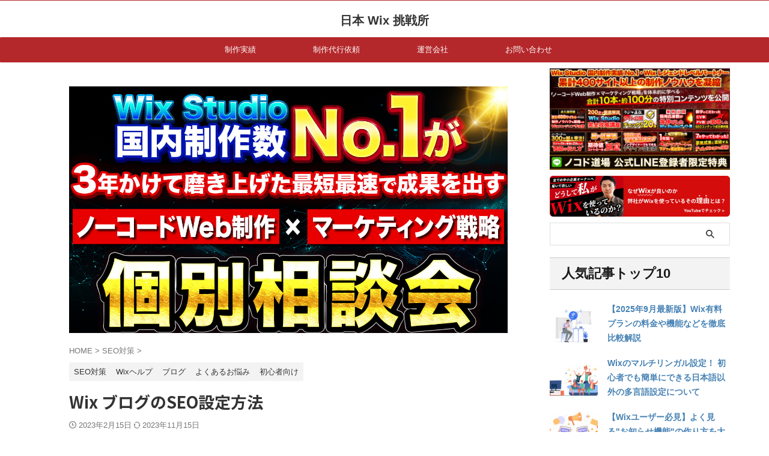

--- FILE ---
content_type: text/html; charset=UTF-8
request_url: https://wix-media.creative-raja.com/2390
body_size: 28184
content:

<!DOCTYPE html>
<!--[if lt IE 7]>
<html class="ie6" lang="ja"> <![endif]-->
<!--[if IE 7]>
<html class="i7" lang="ja"> <![endif]-->
<!--[if IE 8]>
<html class="ie" lang="ja"> <![endif]-->
<!--[if gt IE 8]><!-->
<html lang="ja" class="s-navi-right s-navi-search-overlay  toc-style-default">
	<!--<![endif]-->
	<head prefix="og: http://ogp.me/ns# fb: http://ogp.me/ns/fb# article: http://ogp.me/ns/article#">
				<meta charset="UTF-8" >
		<meta name="viewport" content="width=device-width,initial-scale=1.0,user-scalable=no,viewport-fit=cover">
		<meta name="format-detection" content="telephone=no" >
		<meta name="referrer" content="no-referrer-when-downgrade"/>

		
		<link rel="alternate" type="application/rss+xml" title="日本 Wix 挑戦所 RSS Feed" href="https://wix-media.creative-raja.com/feed" />
		<link rel="pingback" href="https://wix-media.creative-raja.com/xmlrpc.php" >
		<!--[if lt IE 9]>
		<script src="https://wix-media.creative-raja.com/wp-content/themes/affinger/js/html5shiv.js"></script>
		<![endif]-->
				<meta name='robots' content='max-image-preview:large' />
	<style>img:is([sizes="auto" i], [sizes^="auto," i]) { contain-intrinsic-size: 3000px 1500px }</style>
	
<!-- Google Tag Manager for WordPress by gtm4wp.com -->
<script data-cfasync="false" data-pagespeed-no-defer>
	var gtm4wp_datalayer_name = "dataLayer";
	var dataLayer = dataLayer || [];
</script>
<!-- End Google Tag Manager for WordPress by gtm4wp.com --><title>Wix ブログのSEO設定方法 - 日本 Wix 挑戦所</title>
<link rel='dns-prefetch' href='//ajax.googleapis.com' />
<link rel='dns-prefetch' href='//www.googletagmanager.com' />
<script type="text/javascript" id="wpp-js" src="https://wix-media.creative-raja.com/wp-content/plugins/wordpress-popular-posts/assets/js/wpp.min.js?ver=7.3.3" data-sampling="1" data-sampling-rate="100" data-api-url="https://wix-media.creative-raja.com/wp-json/wordpress-popular-posts" data-post-id="2390" data-token="45f60ca1cd" data-lang="0" data-debug="0"></script>
<script type="text/javascript">
/* <![CDATA[ */
window._wpemojiSettings = {"baseUrl":"https:\/\/s.w.org\/images\/core\/emoji\/16.0.1\/72x72\/","ext":".png","svgUrl":"https:\/\/s.w.org\/images\/core\/emoji\/16.0.1\/svg\/","svgExt":".svg","source":{"concatemoji":"https:\/\/wix-media.creative-raja.com\/wp-includes\/js\/wp-emoji-release.min.js?ver=6.8.3"}};
/*! This file is auto-generated */
!function(s,n){var o,i,e;function c(e){try{var t={supportTests:e,timestamp:(new Date).valueOf()};sessionStorage.setItem(o,JSON.stringify(t))}catch(e){}}function p(e,t,n){e.clearRect(0,0,e.canvas.width,e.canvas.height),e.fillText(t,0,0);var t=new Uint32Array(e.getImageData(0,0,e.canvas.width,e.canvas.height).data),a=(e.clearRect(0,0,e.canvas.width,e.canvas.height),e.fillText(n,0,0),new Uint32Array(e.getImageData(0,0,e.canvas.width,e.canvas.height).data));return t.every(function(e,t){return e===a[t]})}function u(e,t){e.clearRect(0,0,e.canvas.width,e.canvas.height),e.fillText(t,0,0);for(var n=e.getImageData(16,16,1,1),a=0;a<n.data.length;a++)if(0!==n.data[a])return!1;return!0}function f(e,t,n,a){switch(t){case"flag":return n(e,"\ud83c\udff3\ufe0f\u200d\u26a7\ufe0f","\ud83c\udff3\ufe0f\u200b\u26a7\ufe0f")?!1:!n(e,"\ud83c\udde8\ud83c\uddf6","\ud83c\udde8\u200b\ud83c\uddf6")&&!n(e,"\ud83c\udff4\udb40\udc67\udb40\udc62\udb40\udc65\udb40\udc6e\udb40\udc67\udb40\udc7f","\ud83c\udff4\u200b\udb40\udc67\u200b\udb40\udc62\u200b\udb40\udc65\u200b\udb40\udc6e\u200b\udb40\udc67\u200b\udb40\udc7f");case"emoji":return!a(e,"\ud83e\udedf")}return!1}function g(e,t,n,a){var r="undefined"!=typeof WorkerGlobalScope&&self instanceof WorkerGlobalScope?new OffscreenCanvas(300,150):s.createElement("canvas"),o=r.getContext("2d",{willReadFrequently:!0}),i=(o.textBaseline="top",o.font="600 32px Arial",{});return e.forEach(function(e){i[e]=t(o,e,n,a)}),i}function t(e){var t=s.createElement("script");t.src=e,t.defer=!0,s.head.appendChild(t)}"undefined"!=typeof Promise&&(o="wpEmojiSettingsSupports",i=["flag","emoji"],n.supports={everything:!0,everythingExceptFlag:!0},e=new Promise(function(e){s.addEventListener("DOMContentLoaded",e,{once:!0})}),new Promise(function(t){var n=function(){try{var e=JSON.parse(sessionStorage.getItem(o));if("object"==typeof e&&"number"==typeof e.timestamp&&(new Date).valueOf()<e.timestamp+604800&&"object"==typeof e.supportTests)return e.supportTests}catch(e){}return null}();if(!n){if("undefined"!=typeof Worker&&"undefined"!=typeof OffscreenCanvas&&"undefined"!=typeof URL&&URL.createObjectURL&&"undefined"!=typeof Blob)try{var e="postMessage("+g.toString()+"("+[JSON.stringify(i),f.toString(),p.toString(),u.toString()].join(",")+"));",a=new Blob([e],{type:"text/javascript"}),r=new Worker(URL.createObjectURL(a),{name:"wpTestEmojiSupports"});return void(r.onmessage=function(e){c(n=e.data),r.terminate(),t(n)})}catch(e){}c(n=g(i,f,p,u))}t(n)}).then(function(e){for(var t in e)n.supports[t]=e[t],n.supports.everything=n.supports.everything&&n.supports[t],"flag"!==t&&(n.supports.everythingExceptFlag=n.supports.everythingExceptFlag&&n.supports[t]);n.supports.everythingExceptFlag=n.supports.everythingExceptFlag&&!n.supports.flag,n.DOMReady=!1,n.readyCallback=function(){n.DOMReady=!0}}).then(function(){return e}).then(function(){var e;n.supports.everything||(n.readyCallback(),(e=n.source||{}).concatemoji?t(e.concatemoji):e.wpemoji&&e.twemoji&&(t(e.twemoji),t(e.wpemoji)))}))}((window,document),window._wpemojiSettings);
/* ]]> */
</script>
<style id='wp-emoji-styles-inline-css' type='text/css'>

	img.wp-smiley, img.emoji {
		display: inline !important;
		border: none !important;
		box-shadow: none !important;
		height: 1em !important;
		width: 1em !important;
		margin: 0 0.07em !important;
		vertical-align: -0.1em !important;
		background: none !important;
		padding: 0 !important;
	}
</style>
<link rel='stylesheet' id='wp-block-library-css' href='https://wix-media.creative-raja.com/wp-includes/css/dist/block-library/style.min.css?ver=6.8.3' type='text/css' media='all' />
<style id='classic-theme-styles-inline-css' type='text/css'>
/*! This file is auto-generated */
.wp-block-button__link{color:#fff;background-color:#32373c;border-radius:9999px;box-shadow:none;text-decoration:none;padding:calc(.667em + 2px) calc(1.333em + 2px);font-size:1.125em}.wp-block-file__button{background:#32373c;color:#fff;text-decoration:none}
</style>
<style id='global-styles-inline-css' type='text/css'>
:root{--wp--preset--aspect-ratio--square: 1;--wp--preset--aspect-ratio--4-3: 4/3;--wp--preset--aspect-ratio--3-4: 3/4;--wp--preset--aspect-ratio--3-2: 3/2;--wp--preset--aspect-ratio--2-3: 2/3;--wp--preset--aspect-ratio--16-9: 16/9;--wp--preset--aspect-ratio--9-16: 9/16;--wp--preset--color--black: #000000;--wp--preset--color--cyan-bluish-gray: #abb8c3;--wp--preset--color--white: #ffffff;--wp--preset--color--pale-pink: #f78da7;--wp--preset--color--vivid-red: #cf2e2e;--wp--preset--color--luminous-vivid-orange: #ff6900;--wp--preset--color--luminous-vivid-amber: #fcb900;--wp--preset--color--light-green-cyan: #eefaff;--wp--preset--color--vivid-green-cyan: #00d084;--wp--preset--color--pale-cyan-blue: #8ed1fc;--wp--preset--color--vivid-cyan-blue: #0693e3;--wp--preset--color--vivid-purple: #9b51e0;--wp--preset--color--soft-red: #e92f3d;--wp--preset--color--light-grayish-red: #fdf0f2;--wp--preset--color--vivid-yellow: #ffc107;--wp--preset--color--very-pale-yellow: #fffde7;--wp--preset--color--very-light-gray: #fafafa;--wp--preset--color--very-dark-gray: #313131;--wp--preset--color--original-color-a: #b4282b;--wp--preset--color--original-color-b: #b4282b;--wp--preset--color--original-color-c: #fafafa;--wp--preset--color--original-color-d: #333;--wp--preset--gradient--vivid-cyan-blue-to-vivid-purple: linear-gradient(135deg,rgba(6,147,227,1) 0%,rgb(155,81,224) 100%);--wp--preset--gradient--light-green-cyan-to-vivid-green-cyan: linear-gradient(135deg,rgb(122,220,180) 0%,rgb(0,208,130) 100%);--wp--preset--gradient--luminous-vivid-amber-to-luminous-vivid-orange: linear-gradient(135deg,rgba(252,185,0,1) 0%,rgba(255,105,0,1) 100%);--wp--preset--gradient--luminous-vivid-orange-to-vivid-red: linear-gradient(135deg,rgba(255,105,0,1) 0%,rgb(207,46,46) 100%);--wp--preset--gradient--very-light-gray-to-cyan-bluish-gray: linear-gradient(135deg,rgb(238,238,238) 0%,rgb(169,184,195) 100%);--wp--preset--gradient--cool-to-warm-spectrum: linear-gradient(135deg,rgb(74,234,220) 0%,rgb(151,120,209) 20%,rgb(207,42,186) 40%,rgb(238,44,130) 60%,rgb(251,105,98) 80%,rgb(254,248,76) 100%);--wp--preset--gradient--blush-light-purple: linear-gradient(135deg,rgb(255,206,236) 0%,rgb(152,150,240) 100%);--wp--preset--gradient--blush-bordeaux: linear-gradient(135deg,rgb(254,205,165) 0%,rgb(254,45,45) 50%,rgb(107,0,62) 100%);--wp--preset--gradient--luminous-dusk: linear-gradient(135deg,rgb(255,203,112) 0%,rgb(199,81,192) 50%,rgb(65,88,208) 100%);--wp--preset--gradient--pale-ocean: linear-gradient(135deg,rgb(255,245,203) 0%,rgb(182,227,212) 50%,rgb(51,167,181) 100%);--wp--preset--gradient--electric-grass: linear-gradient(135deg,rgb(202,248,128) 0%,rgb(113,206,126) 100%);--wp--preset--gradient--midnight: linear-gradient(135deg,rgb(2,3,129) 0%,rgb(40,116,252) 100%);--wp--preset--font-size--small: .8em;--wp--preset--font-size--medium: 20px;--wp--preset--font-size--large: 1.5em;--wp--preset--font-size--x-large: 42px;--wp--preset--font-size--st-regular: 1em;--wp--preset--font-size--huge: 3em;--wp--preset--spacing--20: 0.44rem;--wp--preset--spacing--30: 0.67rem;--wp--preset--spacing--40: 1rem;--wp--preset--spacing--50: 1.5rem;--wp--preset--spacing--60: 2.25rem;--wp--preset--spacing--70: 3.38rem;--wp--preset--spacing--80: 5.06rem;--wp--preset--shadow--natural: 6px 6px 9px rgba(0, 0, 0, 0.2);--wp--preset--shadow--deep: 12px 12px 50px rgba(0, 0, 0, 0.4);--wp--preset--shadow--sharp: 6px 6px 0px rgba(0, 0, 0, 0.2);--wp--preset--shadow--outlined: 6px 6px 0px -3px rgba(255, 255, 255, 1), 6px 6px rgba(0, 0, 0, 1);--wp--preset--shadow--crisp: 6px 6px 0px rgba(0, 0, 0, 1);}:where(.is-layout-flex){gap: 0.5em;}:where(.is-layout-grid){gap: 0.5em;}body .is-layout-flex{display: flex;}.is-layout-flex{flex-wrap: wrap;align-items: center;}.is-layout-flex > :is(*, div){margin: 0;}body .is-layout-grid{display: grid;}.is-layout-grid > :is(*, div){margin: 0;}:where(.wp-block-columns.is-layout-flex){gap: 2em;}:where(.wp-block-columns.is-layout-grid){gap: 2em;}:where(.wp-block-post-template.is-layout-flex){gap: 1.25em;}:where(.wp-block-post-template.is-layout-grid){gap: 1.25em;}.has-black-color{color: var(--wp--preset--color--black) !important;}.has-cyan-bluish-gray-color{color: var(--wp--preset--color--cyan-bluish-gray) !important;}.has-white-color{color: var(--wp--preset--color--white) !important;}.has-pale-pink-color{color: var(--wp--preset--color--pale-pink) !important;}.has-vivid-red-color{color: var(--wp--preset--color--vivid-red) !important;}.has-luminous-vivid-orange-color{color: var(--wp--preset--color--luminous-vivid-orange) !important;}.has-luminous-vivid-amber-color{color: var(--wp--preset--color--luminous-vivid-amber) !important;}.has-light-green-cyan-color{color: var(--wp--preset--color--light-green-cyan) !important;}.has-vivid-green-cyan-color{color: var(--wp--preset--color--vivid-green-cyan) !important;}.has-pale-cyan-blue-color{color: var(--wp--preset--color--pale-cyan-blue) !important;}.has-vivid-cyan-blue-color{color: var(--wp--preset--color--vivid-cyan-blue) !important;}.has-vivid-purple-color{color: var(--wp--preset--color--vivid-purple) !important;}.has-black-background-color{background-color: var(--wp--preset--color--black) !important;}.has-cyan-bluish-gray-background-color{background-color: var(--wp--preset--color--cyan-bluish-gray) !important;}.has-white-background-color{background-color: var(--wp--preset--color--white) !important;}.has-pale-pink-background-color{background-color: var(--wp--preset--color--pale-pink) !important;}.has-vivid-red-background-color{background-color: var(--wp--preset--color--vivid-red) !important;}.has-luminous-vivid-orange-background-color{background-color: var(--wp--preset--color--luminous-vivid-orange) !important;}.has-luminous-vivid-amber-background-color{background-color: var(--wp--preset--color--luminous-vivid-amber) !important;}.has-light-green-cyan-background-color{background-color: var(--wp--preset--color--light-green-cyan) !important;}.has-vivid-green-cyan-background-color{background-color: var(--wp--preset--color--vivid-green-cyan) !important;}.has-pale-cyan-blue-background-color{background-color: var(--wp--preset--color--pale-cyan-blue) !important;}.has-vivid-cyan-blue-background-color{background-color: var(--wp--preset--color--vivid-cyan-blue) !important;}.has-vivid-purple-background-color{background-color: var(--wp--preset--color--vivid-purple) !important;}.has-black-border-color{border-color: var(--wp--preset--color--black) !important;}.has-cyan-bluish-gray-border-color{border-color: var(--wp--preset--color--cyan-bluish-gray) !important;}.has-white-border-color{border-color: var(--wp--preset--color--white) !important;}.has-pale-pink-border-color{border-color: var(--wp--preset--color--pale-pink) !important;}.has-vivid-red-border-color{border-color: var(--wp--preset--color--vivid-red) !important;}.has-luminous-vivid-orange-border-color{border-color: var(--wp--preset--color--luminous-vivid-orange) !important;}.has-luminous-vivid-amber-border-color{border-color: var(--wp--preset--color--luminous-vivid-amber) !important;}.has-light-green-cyan-border-color{border-color: var(--wp--preset--color--light-green-cyan) !important;}.has-vivid-green-cyan-border-color{border-color: var(--wp--preset--color--vivid-green-cyan) !important;}.has-pale-cyan-blue-border-color{border-color: var(--wp--preset--color--pale-cyan-blue) !important;}.has-vivid-cyan-blue-border-color{border-color: var(--wp--preset--color--vivid-cyan-blue) !important;}.has-vivid-purple-border-color{border-color: var(--wp--preset--color--vivid-purple) !important;}.has-vivid-cyan-blue-to-vivid-purple-gradient-background{background: var(--wp--preset--gradient--vivid-cyan-blue-to-vivid-purple) !important;}.has-light-green-cyan-to-vivid-green-cyan-gradient-background{background: var(--wp--preset--gradient--light-green-cyan-to-vivid-green-cyan) !important;}.has-luminous-vivid-amber-to-luminous-vivid-orange-gradient-background{background: var(--wp--preset--gradient--luminous-vivid-amber-to-luminous-vivid-orange) !important;}.has-luminous-vivid-orange-to-vivid-red-gradient-background{background: var(--wp--preset--gradient--luminous-vivid-orange-to-vivid-red) !important;}.has-very-light-gray-to-cyan-bluish-gray-gradient-background{background: var(--wp--preset--gradient--very-light-gray-to-cyan-bluish-gray) !important;}.has-cool-to-warm-spectrum-gradient-background{background: var(--wp--preset--gradient--cool-to-warm-spectrum) !important;}.has-blush-light-purple-gradient-background{background: var(--wp--preset--gradient--blush-light-purple) !important;}.has-blush-bordeaux-gradient-background{background: var(--wp--preset--gradient--blush-bordeaux) !important;}.has-luminous-dusk-gradient-background{background: var(--wp--preset--gradient--luminous-dusk) !important;}.has-pale-ocean-gradient-background{background: var(--wp--preset--gradient--pale-ocean) !important;}.has-electric-grass-gradient-background{background: var(--wp--preset--gradient--electric-grass) !important;}.has-midnight-gradient-background{background: var(--wp--preset--gradient--midnight) !important;}.has-small-font-size{font-size: var(--wp--preset--font-size--small) !important;}.has-medium-font-size{font-size: var(--wp--preset--font-size--medium) !important;}.has-large-font-size{font-size: var(--wp--preset--font-size--large) !important;}.has-x-large-font-size{font-size: var(--wp--preset--font-size--x-large) !important;}
:where(.wp-block-post-template.is-layout-flex){gap: 1.25em;}:where(.wp-block-post-template.is-layout-grid){gap: 1.25em;}
:where(.wp-block-columns.is-layout-flex){gap: 2em;}:where(.wp-block-columns.is-layout-grid){gap: 2em;}
:root :where(.wp-block-pullquote){font-size: 1.5em;line-height: 1.6;}
</style>
<link rel='stylesheet' id='contact-form-7-css' href='https://wix-media.creative-raja.com/wp-content/plugins/contact-form-7/includes/css/styles.css?ver=5.9.8' type='text/css' media='all' />
<link rel='stylesheet' id='wordpress-popular-posts-css-css' href='https://wix-media.creative-raja.com/wp-content/plugins/wordpress-popular-posts/assets/css/wpp.css?ver=7.3.3' type='text/css' media='all' />
<link rel='stylesheet' id='normalize-css' href='https://wix-media.creative-raja.com/wp-content/themes/affinger/css/normalize.css?ver=1.5.9' type='text/css' media='all' />
<link rel='stylesheet' id='st_svg-css' href='https://wix-media.creative-raja.com/wp-content/themes/affinger/st_svg/style.css?ver=6.8.3' type='text/css' media='all' />
<link rel='stylesheet' id='slick-css' href='https://wix-media.creative-raja.com/wp-content/themes/affinger/vendor/slick/slick.css?ver=1.8.0' type='text/css' media='all' />
<link rel='stylesheet' id='slick-theme-css' href='https://wix-media.creative-raja.com/wp-content/themes/affinger/vendor/slick/slick-theme.css?ver=1.8.0' type='text/css' media='all' />
<link rel='stylesheet' id='fonts-googleapis-notosansjp-css' href='//fonts.googleapis.com/css?family=Noto+Sans+JP%3A400%2C700&#038;display=swap&#038;subset=japanese&#038;ver=6.8.3' type='text/css' media='all' />
<link rel='stylesheet' id='style-css' href='https://wix-media.creative-raja.com/wp-content/themes/affinger/style.css?ver=6.8.3' type='text/css' media='all' />
<link rel='stylesheet' id='child-style-css' href='https://wix-media.creative-raja.com/wp-content/themes/affinger-child/style.css?ver=6.8.3' type='text/css' media='all' />
<link rel='stylesheet' id='single-css' href='https://wix-media.creative-raja.com/wp-content/themes/affinger/st-rankcss.php' type='text/css' media='all' />
<link rel='stylesheet' id='st-themecss-css' href='https://wix-media.creative-raja.com/wp-content/themes/affinger/st-themecss-loader.php?ver=6.8.3' type='text/css' media='all' />
<script type="text/javascript" src="//ajax.googleapis.com/ajax/libs/jquery/1.11.3/jquery.min.js?ver=1.11.3" id="jquery-js"></script>

<!-- Site Kit によって追加された Google タグ（gtag.js）スニペット -->
<!-- Google アナリティクス スニペット (Site Kit が追加) -->
<script type="text/javascript" src="https://www.googletagmanager.com/gtag/js?id=GT-NM8LZSG" id="google_gtagjs-js" async></script>
<script type="text/javascript" id="google_gtagjs-js-after">
/* <![CDATA[ */
window.dataLayer = window.dataLayer || [];function gtag(){dataLayer.push(arguments);}
gtag("set","linker",{"domains":["wix-media.creative-raja.com"]});
gtag("js", new Date());
gtag("set", "developer_id.dZTNiMT", true);
gtag("config", "GT-NM8LZSG");
/* ]]> */
</script>
<link rel="https://api.w.org/" href="https://wix-media.creative-raja.com/wp-json/" /><link rel="alternate" title="JSON" type="application/json" href="https://wix-media.creative-raja.com/wp-json/wp/v2/posts/2390" /><link rel='shortlink' href='https://wix-media.creative-raja.com/?p=2390' />
<link rel="alternate" title="oEmbed (JSON)" type="application/json+oembed" href="https://wix-media.creative-raja.com/wp-json/oembed/1.0/embed?url=https%3A%2F%2Fwix-media.creative-raja.com%2F2390" />
<link rel="alternate" title="oEmbed (XML)" type="text/xml+oembed" href="https://wix-media.creative-raja.com/wp-json/oembed/1.0/embed?url=https%3A%2F%2Fwix-media.creative-raja.com%2F2390&#038;format=xml" />
<meta name="generator" content="Site Kit by Google 1.162.1" />
<!-- Google Tag Manager for WordPress by gtm4wp.com -->
<!-- GTM Container placement set to automatic -->
<script data-cfasync="false" data-pagespeed-no-defer type="text/javascript">
	var dataLayer_content = {"pagePostType":"post","pagePostType2":"single-post","pageCategory":["seo%e5%af%be%e7%ad%96","wix%e3%83%98%e3%83%ab%e3%83%97","%e3%83%96%e3%83%ad%e3%82%b0","%e3%82%88%e3%81%8f%e3%81%82%e3%82%8b%e3%81%8a%e6%82%a9%e3%81%bf","%e5%88%9d%e5%bf%83%e8%80%85%e5%90%91%e3%81%91"],"pageAttributes":["wix-seo","wix-%e3%83%96%e3%83%ad%e3%82%b0","wix-%e3%83%96%e3%83%ad%e3%82%b0%e9%9b%86%e5%ae%a2","wix-%e9%9b%86%e5%ae%a2"],"pagePostAuthor":"やよちゃん"};
	dataLayer.push( dataLayer_content );
</script>
<script data-cfasync="false" data-pagespeed-no-defer type="text/javascript">
(function(w,d,s,l,i){w[l]=w[l]||[];w[l].push({'gtm.start':
new Date().getTime(),event:'gtm.js'});var f=d.getElementsByTagName(s)[0],
j=d.createElement(s),dl=l!='dataLayer'?'&l='+l:'';j.async=true;j.src=
'//www.googletagmanager.com/gtm.js?id='+i+dl;f.parentNode.insertBefore(j,f);
})(window,document,'script','dataLayer','GTM-M67S8WN9');
</script>
<!-- End Google Tag Manager for WordPress by gtm4wp.com -->            <style id="wpp-loading-animation-styles">@-webkit-keyframes bgslide{from{background-position-x:0}to{background-position-x:-200%}}@keyframes bgslide{from{background-position-x:0}to{background-position-x:-200%}}.wpp-widget-block-placeholder,.wpp-shortcode-placeholder{margin:0 auto;width:60px;height:3px;background:#dd3737;background:linear-gradient(90deg,#dd3737 0%,#571313 10%,#dd3737 100%);background-size:200% auto;border-radius:3px;-webkit-animation:bgslide 1s infinite linear;animation:bgslide 1s infinite linear}</style>
            <meta name="robots" content="index, follow" />
<meta name="thumbnail" content="https://wix-media.creative-raja.com/wp-content/uploads/2023/02/4782178-scaled.jpg">
<link rel="canonical" href="https://wix-media.creative-raja.com/2390" />
<link rel="icon" href="https://wix-media.creative-raja.com/wp-content/uploads/2025/05/cropped-channels4_profile-removebg-preview-32x32.png" sizes="32x32" />
<link rel="icon" href="https://wix-media.creative-raja.com/wp-content/uploads/2025/05/cropped-channels4_profile-removebg-preview-192x192.png" sizes="192x192" />
<link rel="apple-touch-icon" href="https://wix-media.creative-raja.com/wp-content/uploads/2025/05/cropped-channels4_profile-removebg-preview-180x180.png" />
<meta name="msapplication-TileImage" content="https://wix-media.creative-raja.com/wp-content/uploads/2025/05/cropped-channels4_profile-removebg-preview-270x270.png" />
		
<!-- OGP -->

<meta property="og:type" content="article">
<meta property="og:title" content="Wix ブログのSEO設定方法">
<meta property="og:url" content="https://wix-media.creative-raja.com/2390">
<meta property="og:description" content="みなさん、こんにちは！ 株式会社ラジャのやよいです。 今回は、SEO対策で欠かせないWix ブログの更新方法についてご説明いたします。 YouTube チャンネル「日本Wix 研究所」では、実際にエデ">
<meta property="og:site_name" content="日本 Wix 挑戦所">
<meta property="og:image" content="https://wix-media.creative-raja.com/wp-content/uploads/2023/02/4782178-scaled.jpg">


	<meta property="article:published_time" content="2023-02-15T10:32:23+09:00" />
		<meta property="article:author" content="やよちゃん" />

<!-- /OGP -->
		


<script>
	(function (window, document, $, undefined) {
		'use strict';

		var SlideBox = (function () {
			/**
			 * @param $element
			 *
			 * @constructor
			 */
			function SlideBox($element) {
				this._$element = $element;
			}

			SlideBox.prototype.$content = function () {
				return this._$element.find('[data-st-slidebox-content]');
			};

			SlideBox.prototype.$toggle = function () {
				return this._$element.find('[data-st-slidebox-toggle]');
			};

			SlideBox.prototype.$icon = function () {
				return this._$element.find('[data-st-slidebox-icon]');
			};

			SlideBox.prototype.$text = function () {
				return this._$element.find('[data-st-slidebox-text]');
			};

			SlideBox.prototype.is_expanded = function () {
				return !!(this._$element.filter('[data-st-slidebox-expanded="true"]').length);
			};

			SlideBox.prototype.expand = function () {
				var self = this;

				this.$content().slideDown()
					.promise()
					.then(function () {
						var $icon = self.$icon();
						var $text = self.$text();

						$icon.removeClass($icon.attr('data-st-slidebox-icon-collapsed'))
							.addClass($icon.attr('data-st-slidebox-icon-expanded'))

						$text.text($text.attr('data-st-slidebox-text-expanded'))

						self._$element.removeClass('is-collapsed')
							.addClass('is-expanded');

						self._$element.attr('data-st-slidebox-expanded', 'true');
					});
			};

			SlideBox.prototype.collapse = function () {
				var self = this;

				this.$content().slideUp()
					.promise()
					.then(function () {
						var $icon = self.$icon();
						var $text = self.$text();

						$icon.removeClass($icon.attr('data-st-slidebox-icon-expanded'))
							.addClass($icon.attr('data-st-slidebox-icon-collapsed'))

						$text.text($text.attr('data-st-slidebox-text-collapsed'))

						self._$element.removeClass('is-expanded')
							.addClass('is-collapsed');

						self._$element.attr('data-st-slidebox-expanded', 'false');
					});
			};

			SlideBox.prototype.toggle = function () {
				if (this.is_expanded()) {
					this.collapse();
				} else {
					this.expand();
				}
			};

			SlideBox.prototype.add_event_listeners = function () {
				var self = this;

				this.$toggle().on('click', function (event) {
					self.toggle();
				});
			};

			SlideBox.prototype.initialize = function () {
				this.add_event_listeners();
			};

			return SlideBox;
		}());

		function on_ready() {
			var slideBoxes = [];

			$('[data-st-slidebox]').each(function () {
				var $element = $(this);
				var slideBox = new SlideBox($element);

				slideBoxes.push(slideBox);

				slideBox.initialize();
			});

			return slideBoxes;
		}

		$(on_ready);
	}(window, window.document, jQuery));
</script>


<script>
	(function (window, document, $, undefined) {
		'use strict';

		$(function(){
			/* 第一階層のみの目次にクラスを挿入 */
			$("#toc_container:not(:has(ul ul))").addClass("only-toc");
			/* アコーディオンメニュー内のカテゴリーにクラス追加 */
			$(".st-ac-box ul:has(.cat-item)").each(function(){
				$(this).addClass("st-ac-cat");
			});
		});
	}(window, window.document, jQuery));
</script>

<script>
	(function (window, document, $, undefined) {
		'use strict';

		$(function(){
									$('.st-star').parent('.rankh4').css('padding-bottom','5px'); // スターがある場合のランキング見出し調整
		});
	}(window, window.document, jQuery));
</script>



	<script>
		(function (window, document, $, undefined) {
			'use strict';

			$(function() {
				$('.is-style-st-paragraph-kaiwa').wrapInner('<span class="st-paragraph-kaiwa-text">');
			});
		}(window, window.document, jQuery));
	</script>

	<script>
		(function (window, document, $, undefined) {
			'use strict';

			$(function() {
				$('.is-style-st-paragraph-kaiwa-b').wrapInner('<span class="st-paragraph-kaiwa-text">');
			});
		}(window, window.document, jQuery));
	</script>

<script>
	/* Gutenbergスタイルを調整 */
	(function (window, document, $, undefined) {
		'use strict';

		$(function() {
			$( '[class^="is-style-st-paragraph-"],[class*=" is-style-st-paragraph-"]' ).wrapInner( '<span class="st-noflex"></span>' );
		});
	}(window, window.document, jQuery));
</script>




			</head>
	<body ontouchstart="" class="wp-singular post-template-default single single-post postid-2390 single-format-standard wp-theme-affinger wp-child-theme-affinger-child single-cat-232 single-cat-37 single-cat-240 single-cat-245 single-cat-244 not-front-page" >				<div id="st-ami">
				<div id="wrapper" class="" ontouchstart="">
				<div id="wrapper-in">

					

<header id="st-headwide">
	<div id="header-full">
		<div id="headbox-bg">
			<div id="headbox">

					<nav id="s-navi" class="pcnone" data-st-nav data-st-nav-type="normal">
		<dl class="acordion is-active" data-st-nav-primary>
			<dt class="trigger">
				<p class="acordion_button"><span class="op op-menu"><i class="st-fa st-svg-menu"></i></span></p>

									<p class="acordion_button acordion_button_search"><span class="op op-search"><i class="st-fa st-svg-search_s op-search-close"></i></span></p>
				
									<div id="st-mobile-logo"></div>
				
				<!-- 追加メニュー -->
				
				<!-- 追加メニュー2 -->
				
			</dt>

			<dd class="acordion_tree">
				<div class="acordion_tree_content">

					
					<div class="menu-%e3%82%b9%e3%83%9e%e3%83%9b%e3%82%b9%e3%83%a9%e3%82%a4%e3%83%89%e3%83%a1%e3%83%8b%e3%83%a5%e3%83%bc-container"><ul id="menu-%e3%82%b9%e3%83%9e%e3%83%9b%e3%82%b9%e3%83%a9%e3%82%a4%e3%83%89%e3%83%a1%e3%83%8b%e3%83%a5%e3%83%bc" class="menu"><li id="menu-item-6990" class="menu-item menu-item-type-taxonomy menu-item-object-category current-post-ancestor current-menu-parent current-post-parent menu-item-6990"><a href="https://wix-media.creative-raja.com/category/%e5%88%9d%e5%bf%83%e8%80%85%e5%90%91%e3%81%91"><span class="menu-item-label">初心者向け</span></a></li>
<li id="menu-item-6989" class="menu-item menu-item-type-taxonomy menu-item-object-category current-post-ancestor current-menu-parent current-post-parent menu-item-6989"><a href="https://wix-media.creative-raja.com/category/%e3%82%88%e3%81%8f%e3%81%82%e3%82%8b%e3%81%8a%e6%82%a9%e3%81%bf"><span class="menu-item-label">よくあるお悩み</span></a></li>
<li id="menu-item-6988" class="menu-item menu-item-type-taxonomy menu-item-object-category current-post-ancestor current-menu-parent current-post-parent menu-item-6988"><a href="https://wix-media.creative-raja.com/category/wix%e3%83%98%e3%83%ab%e3%83%97"><span class="menu-item-label">Wixヘルプ</span></a></li>
<li id="menu-item-6993" class="menu-item menu-item-type-taxonomy menu-item-object-category current-post-ancestor current-menu-parent current-post-parent menu-item-6993"><a href="https://wix-media.creative-raja.com/category/seo%e5%af%be%e7%ad%96"><span class="menu-item-label">SEO対策</span></a></li>
<li id="menu-item-6996" class="menu-item menu-item-type-taxonomy menu-item-object-category menu-item-6996"><a href="https://wix-media.creative-raja.com/category/news"><span class="menu-item-label">NEWS</span></a></li>
<li id="menu-item-6991" class="menu-item menu-item-type-taxonomy menu-item-object-category menu-item-6991"><a href="https://wix-media.creative-raja.com/category/hp%e5%88%b6%e4%bd%9c%e3%82%92%e3%81%8a%e8%80%83%e3%81%88%e3%81%ae%e6%96%b9%e3%81%b8"><span class="menu-item-label">HP制作をお考えの方へ</span></a></li>
<li id="menu-item-6994" class="menu-item menu-item-type-taxonomy menu-item-object-category menu-item-6994"><a href="https://wix-media.creative-raja.com/category/wix%e3%83%97%e3%83%a9%e3%83%b3%e8%a7%a3%e8%aa%ac-%e6%96%99%e9%87%91%e6%af%94%e8%bc%83"><span class="menu-item-label">Wixプラン解説/料金比較</span></a></li>
<li id="menu-item-6992" class="menu-item menu-item-type-taxonomy menu-item-object-category menu-item-6992"><a href="https://wix-media.creative-raja.com/category/%e3%83%9e%e3%83%bc%e3%82%b1%e3%83%86%e3%82%a3%e3%83%b3%e3%82%b0"><span class="menu-item-label">マーケティング</span></a></li>
<li id="menu-item-6995" class="menu-item menu-item-type-taxonomy menu-item-object-category menu-item-6995"><a href="https://wix-media.creative-raja.com/category/wix%e3%83%86%e3%83%b3%e3%83%97%e3%83%ac%e3%83%bc%e3%83%88"><span class="menu-item-label">Wixテンプレート</span></a></li>
<li id="menu-item-6998" class="menu-item menu-item-type-taxonomy menu-item-object-category menu-item-6998"><a href="https://wix-media.creative-raja.com/category/%e3%81%8a%e3%81%99%e3%81%99%e3%82%81%e3%83%84%e3%83%bc%e3%83%ab"><span class="menu-item-label">おすすめツール</span></a></li>
<li id="menu-item-6997" class="menu-item menu-item-type-taxonomy menu-item-object-category menu-item-6997"><a href="https://wix-media.creative-raja.com/category/%e3%82%a2%e3%82%af%e3%82%bb%e3%82%b9%e8%a7%a3%e6%9e%90"><span class="menu-item-label">アクセス解析</span></a></li>
<li id="menu-item-7000" class="menu-item menu-item-type-taxonomy menu-item-object-category current-post-ancestor current-menu-parent current-post-parent menu-item-7000"><a href="https://wix-media.creative-raja.com/category/%e3%83%96%e3%83%ad%e3%82%b0"><span class="menu-item-label">ブログ</span></a></li>
<li id="menu-item-6999" class="menu-item menu-item-type-taxonomy menu-item-object-category menu-item-6999"><a href="https://wix-media.creative-raja.com/category/sns"><span class="menu-item-label">SNS</span></a></li>
<li id="menu-item-7001" class="menu-item menu-item-type-taxonomy menu-item-object-category menu-item-7001"><a href="https://wix-media.creative-raja.com/category/ec"><span class="menu-item-label">EC</span></a></li>
<li id="menu-item-7002" class="menu-item menu-item-type-taxonomy menu-item-object-category menu-item-7002"><a href="https://wix-media.creative-raja.com/category/ai"><span class="menu-item-label">AI</span></a></li>
<li id="menu-item-7003" class="menu-item menu-item-type-taxonomy menu-item-object-category menu-item-7003"><a href="https://wix-media.creative-raja.com/category/lp"><span class="menu-item-label">LP</span></a></li>
<li id="menu-item-7004" class="menu-item menu-item-type-taxonomy menu-item-object-category menu-item-7004"><a href="https://wix-media.creative-raja.com/category/wix-studio"><span class="menu-item-label">Wix Studio</span></a></li>
</ul></div>
					<div class="clear"></div>

					
				</div>
			</dd>

							<dd class="acordion_search">
					<div class="acordion_search_content">
													<div id="search" class="search-custom-d">
	<form method="get" id="searchform" action="https://wix-media.creative-raja.com/">
		<label class="hidden" for="s">
					</label>
		<input type="text" placeholder="" value="" name="s" id="s" />
		<input type="submit" value="&#xf002;" class="st-fa" id="searchsubmit" />
	</form>
</div>
<!-- /stinger -->
											</div>
				</dd>
					</dl>

					</nav>

									<div id="header-l">
						
						<div id="st-text-logo">
							
    
		
			<!-- キャプション -->
			
				          		 	 <p class="descr sitenametop">
           		     	           			 </p>
				
			
			<!-- ロゴ又はブログ名 -->
			          		  <p class="sitename"><a href="https://wix-media.creative-raja.com/">
              		                  		    日本 Wix 挑戦所               		           		  </a></p>
        				<!-- ロゴ又はブログ名ここまで -->

		
	
						</div>
					</div><!-- /#header-l -->
				
				<div id="header-r" class="smanone">
					
				</div><!-- /#header-r -->

			</div><!-- /#headbox -->
		</div><!-- /#headbox-bg clearfix -->

		
		
		
					<nav class="st-middle-menu"><ul id="menu-%e3%83%98%e3%83%83%e3%83%80%e3%83%bc%e3%83%a1%e3%83%8b%e3%83%a5%e3%83%bc%ef%bc%88%e3%82%b0%e3%83%ad%e3%83%bc%e3%83%90%e3%83%ab%e3%83%a1%e3%83%8b%e3%83%a5%e3%83%bc%ef%bc%89" class="menu"><li id="menu-item-7066" class="menu-item menu-item-type-custom menu-item-object-custom menu-item-7066"><a href="https://www.creative-raja.com/works">制作実績</a></li>
<li id="menu-item-7067" class="menu-item menu-item-type-custom menu-item-object-custom menu-item-7067"><a href="https://wix-media.creative-raja.com/production">制作代行依頼</a></li>
<li id="menu-item-7069" class="menu-item menu-item-type-custom menu-item-object-custom menu-item-7069"><a href="https://www.creative-raja.com/works">運営会社</a></li>
<li id="menu-item-7068" class="menu-item menu-item-type-custom menu-item-object-custom menu-item-7068"><a href="https://www.creative-raja.com/contact">お問い合わせ</a></li>
</ul></nav>	
			

			<div id="gazou-wide">
					<div id="st-menubox">
			<div id="st-menuwide">
				<nav class="smanone clearfix"><ul id="menu-%e3%83%98%e3%83%83%e3%83%80%e3%83%bc%e3%83%a1%e3%83%8b%e3%83%a5%e3%83%bc%ef%bc%88%e3%82%b0%e3%83%ad%e3%83%bc%e3%83%90%e3%83%ab%e3%83%a1%e3%83%8b%e3%83%a5%e3%83%bc%ef%bc%89-1" class="menu"><li class="menu-item menu-item-type-custom menu-item-object-custom menu-item-7066"><a href="https://www.creative-raja.com/works">制作実績</a></li>
<li class="menu-item menu-item-type-custom menu-item-object-custom menu-item-7067"><a href="https://wix-media.creative-raja.com/production">制作代行依頼</a></li>
<li class="menu-item menu-item-type-custom menu-item-object-custom menu-item-7069"><a href="https://www.creative-raja.com/works">運営会社</a></li>
<li class="menu-item menu-item-type-custom menu-item-object-custom menu-item-7068"><a href="https://www.creative-raja.com/contact">お問い合わせ</a></li>
</ul></nav>			</div>
		</div>
										<div id="st-headerbox">
						<div id="st-header">
						</div>
					</div>
									</div>
		
	</div><!-- #header-full -->

	





</header>

					<div id="content-w">

						
						
	
			<div id="st-header-post-under-box" class="st-header-post-no-data "
		     style="">
			<div class="st-dark-cover">
							</div>
		</div>
	
<div id="content" class="clearfix">
	<div id="contentInner">
		<main>
			<article>
									<div id="post-2390" class="st-post post-2390 post type-post status-publish format-standard has-post-thumbnail hentry category-seo category-wix category-240 category-245 category-244 tag-wix-seo tag-wix-">
				
					
					
																		<div id="custom_html-25" class="widget_text st-widgets-box post-widgets-top widget_custom_html"><div class="textwidget custom-html-widget">	
					<p><a href="https://support.nokododojo-raja.com/p/FeqyY0bAKmHe?rid=UBpTOEwfIhIr"><img fetchpriority="high" decoding="async" class="alignnone wp-image-9688 size-full" src="https://wix-media.creative-raja.com/wp-content/uploads/2025/01/15枚目①_修正.jpg" alt="" width="1280" height="720" srcset="https://wix-media.creative-raja.com/wp-content/uploads/2025/01/15枚目①_修正.jpg 1280w, https://wix-media.creative-raja.com/wp-content/uploads/2025/01/15枚目①_修正-300x169.jpg 300w, https://wix-media.creative-raja.com/wp-content/uploads/2025/01/15枚目①_修正-1024x576.jpg 1024w, https://wix-media.creative-raja.com/wp-content/uploads/2025/01/15枚目①_修正-768x432.jpg 768w" sizes="(max-width: 1280px) 100vw, 1280px" /></a></p>
				
		
		</div></div>											
					<!--ぱんくず -->
											<div
							id="breadcrumb">
							<ol itemscope itemtype="http://schema.org/BreadcrumbList">
								<li itemprop="itemListElement" itemscope itemtype="http://schema.org/ListItem">
									<a href="https://wix-media.creative-raja.com" itemprop="item">
										<span itemprop="name">HOME</span>
									</a>
									&gt;
									<meta itemprop="position" content="1"/>
								</li>

								
																	<li itemprop="itemListElement" itemscope itemtype="http://schema.org/ListItem">
										<a href="https://wix-media.creative-raja.com/category/seo%e5%af%be%e7%ad%96" itemprop="item">
											<span
												itemprop="name">SEO対策</span>
										</a>
										&gt;
										<meta itemprop="position" content="2"/>
									</li>
																								</ol>

													</div>
										<!--/ ぱんくず -->

					<!--ループ開始 -->
															
																									<p class="st-catgroup">
																<a href="https://wix-media.creative-raja.com/category/seo%e5%af%be%e7%ad%96" title="View all posts in SEO対策" rel="category tag"><span class="catname st-catid232">SEO対策</span></a> <a href="https://wix-media.creative-raja.com/category/wix%e3%83%98%e3%83%ab%e3%83%97" title="View all posts in Wixヘルプ" rel="category tag"><span class="catname st-catid37">Wixヘルプ</span></a> <a href="https://wix-media.creative-raja.com/category/%e3%83%96%e3%83%ad%e3%82%b0" title="View all posts in ブログ" rel="category tag"><span class="catname st-catid240">ブログ</span></a> <a href="https://wix-media.creative-raja.com/category/%e3%82%88%e3%81%8f%e3%81%82%e3%82%8b%e3%81%8a%e6%82%a9%e3%81%bf" title="View all posts in よくあるお悩み" rel="category tag"><span class="catname st-catid245">よくあるお悩み</span></a> <a href="https://wix-media.creative-raja.com/category/%e5%88%9d%e5%bf%83%e8%80%85%e5%90%91%e3%81%91" title="View all posts in 初心者向け" rel="category tag"><span class="catname st-catid244">初心者向け</span></a>							</p>
						
						<h1 class="entry-title">Wix ブログのSEO設定方法</h1>

						
	<div class="blogbox ">
		<p><span class="kdate">
														<i class="st-fa st-svg-clock-o"></i>2023年2月15日										<i class="st-fa st-svg-refresh"></i><time class="updated" datetime="2023-11-15T21:06:58+0900">2023年11月15日</time>
						</span></p>
	</div>
					
																		<div id="custom_html-23" class="widget_text st-widgets-box post-widgets-middle widget_custom_html"><div class="textwidget custom-html-widget"></div></div>											
					
					<div class="mainbox">
						<div id="nocopy" ><!-- コピー禁止エリアここから -->
																<div class=" st-eyecatch-under">

					<img width="2560" height="1707" src="https://wix-media.creative-raja.com/wp-content/uploads/2023/02/4782178-scaled.jpg" class="attachment-full size-full wp-post-image" alt="Wix ブログの正しい書き方" decoding="async" srcset="https://wix-media.creative-raja.com/wp-content/uploads/2023/02/4782178-scaled.jpg 2560w, https://wix-media.creative-raja.com/wp-content/uploads/2023/02/4782178-300x200.jpg 300w, https://wix-media.creative-raja.com/wp-content/uploads/2023/02/4782178-1024x683.jpg 1024w, https://wix-media.creative-raja.com/wp-content/uploads/2023/02/4782178-768x512.jpg 768w, https://wix-media.creative-raja.com/wp-content/uploads/2023/02/4782178-1536x1024.jpg 1536w, https://wix-media.creative-raja.com/wp-content/uploads/2023/02/4782178-2048x1365.jpg 2048w" sizes="(max-width: 2560px) 100vw, 2560px" />
		
	</div>
							
							
							
							<div class="entry-content">
								
<p>みなさん、こんにちは！</p>



<p>株式会社ラジャのやよいです。</p>



<p>今回は、SEO対策で欠かせないWix ブログの更新方法についてご説明いたします。</p>



<p>YouTube チャンネル「日本Wix 研究所」では、実際にエディターを見せながら説明しています。是非こちらもご覧ください。</p>



<figure class="wp-block-embed is-type-video is-provider-youtube wp-block-embed-youtube wp-embed-aspect-16-9 wp-has-aspect-ratio"><div class="wp-block-embed__wrapper">
<div
		class="youtube-container"><iframe title="【初心者必見】Wixでブログを掲載してみよう！画面キャプチャでわかりやすく説明！" width="1010" height="568" src="https://www.youtube.com/embed/YSxmKKK8dWk?feature=oembed" frameborder="0" allow="accelerometer; autoplay; clipboard-write; encrypted-media; gyroscope; picture-in-picture; web-share" allowfullscreen></iframe></div>
</div></figure>



<p>・</p>



<h2 class="wp-block-heading">ブログの重要性</h2>



<p>皆さんはなぜ、ブログ記事を更新することがwebサイト運用において大切かご存じですか？</p>



<p>大きな理由は２つあります。</p>



<ol class="wp-block-list">
<li><span style="text-decoration: underline;">お知らせや情報発信のため</span></li>
</ol>



<p>自社のサービスや、イベント情報について詳しく顧客に訴求したい際に記事にまとめることで、お客さん告知したり、詳細な説明をテキストベースで残すことができます。</p>



<p>また、適度な頻度でブログ配信を行なっているサイトを見ると、「このサイトはしっかり運用されている」とユーザーさんに思ってもらうことで、信頼感が増すという利点もあります。</p>



<p>例えば、あなたが買おうか迷っている食品のwebサイトを訪れた際に、最後のお知らせ更新が5年前だと、まだ営業しているか不安になりますよね。。</p>



<ol class="wp-block-list" start="2">
<li><span style="text-decoration: underline;">SEO対策のため</span></li>
</ol>



<p>SEO対策とは、Search Engine Optimization の略で、検索エンジン上でキーワード (以後 KW) を入力した際に、表示されるサイト順位を上げるための施策です。</p>



<p>Webサイトを運用される際、決まったKWで検索された場合に、自分の Webサイトを少しでも上に表示させることができれば、集客につながり安くなります。</p>



<p>そのために、そのKWに合わせた内容記事を投稿することで、Google があなたのサイトを表示してくれるようになる、という施策です。</p>



<p>つまり、</p>



<p>Wix ブログを使って、KWをについての質のより記事を配信し続けると、認知が広がるだけでなく、Google 検索においてもより上位に表示させやすくなる、ということです！</p>



<p>・</p>



<p>・</p>



<h2 class="wp-block-heading">Wix ブログのSEO設定方法</h2>



<p>それではブログの重要性がわかったところで、実際にWix のブログを用いたSEO対策の方法をご説明します。</p>



<p>・</p>



<ol class="wp-block-list">
<li><strong><span style="text-decoration: underline;">ブログの執筆</span></strong></li>
</ol>



<p>まずは、ブログを執筆していきます。</p>



<figure class="wp-block-image size-large"><img decoding="async" width="1024" height="566" src="https://wix-media.creative-raja.com/wp-content/uploads/2023/02/be8c258883c1621b3fe7c4ede80667ff-1024x566.png" alt="" class="wp-image-2395" srcset="https://wix-media.creative-raja.com/wp-content/uploads/2023/02/be8c258883c1621b3fe7c4ede80667ff-1024x566.png 1024w, https://wix-media.creative-raja.com/wp-content/uploads/2023/02/be8c258883c1621b3fe7c4ede80667ff-300x166.png 300w, https://wix-media.creative-raja.com/wp-content/uploads/2023/02/be8c258883c1621b3fe7c4ede80667ff-768x425.png 768w, https://wix-media.creative-raja.com/wp-content/uploads/2023/02/be8c258883c1621b3fe7c4ede80667ff-1536x849.png 1536w, https://wix-media.creative-raja.com/wp-content/uploads/2023/02/be8c258883c1621b3fe7c4ede80667ff-2048x1132.png 2048w" sizes="(max-width: 1024px) 100vw, 1024px" /><figcaption class="wp-element-caption">Wix ブログで記事を執筆</figcaption></figure>



<p>SEO対策自体は書いた記事に対して、検索エンジンがサイト構成をわかりやすく認識するための設定です。設定は記事全体の校閲が完了した際に施していきます。</p>



<p>この記事を書く際に気をつけた方がいいポイントは下記です。</p>



<p>・目次を作る</p>



<p>・お客様にとって本当に役に立つよう質の良い記事を書く</p>



<p>・起承転結をしっかり落とし込む</p>



<p></p>



<p>特にブログで勘違いされているのが、KWの量が多ければ多いほど、検索順位が上位に上がりやすいと思われていることです。</p>



<p>これはまやかしでして笑、Google はユーザーファーストな検索エンジンになります。</p>



<p>・</p>



<p>つまり、</p>



<p class="has-vivid-red-color has-text-color">記事ページに対してユーザーがたくさん訪問している（＝閲覧数が伸びる）、きちんと役に立つ情報が記載されている（＝滞在時間が長い）という点において、ページごとに評価されています。</p>



<p class="has-black-color has-text-color">そのためには、ただKWがたくさんある記事よりも、本当に必要とされている情報について、記事を書いた方がSEO対策としては最善です。</p>



<p>・</p>



<ol class="wp-block-list" start="2">
<li><strong><span style="text-decoration: underline;">ヘディングタグの設定</span></strong></li>
</ol>



<p>次に、書いた記事のヘディングタグを設定していきます。</p>



<p>ヘディングタグとは、webサイトの構成を検索エンジンにわかりやすく表示するためのタグです。</p>



<p>設定方法は、</p>



<p>記事左上の「段落」から、該当のテキストに設定していきます。</p>



<figure class="wp-block-image size-large is-resized"><img decoding="async" width="840" height="463" src="https://wix-media.creative-raja.com/wp-content/uploads/2023/02/95d3f56748d1547b45ef615a2bf7bddf-1024x565.png" alt="" class="wp-image-2396" style="width:840px;" srcset="https://wix-media.creative-raja.com/wp-content/uploads/2023/02/95d3f56748d1547b45ef615a2bf7bddf-1024x565.png 1024w, https://wix-media.creative-raja.com/wp-content/uploads/2023/02/95d3f56748d1547b45ef615a2bf7bddf-300x165.png 300w, https://wix-media.creative-raja.com/wp-content/uploads/2023/02/95d3f56748d1547b45ef615a2bf7bddf-768x424.png 768w, https://wix-media.creative-raja.com/wp-content/uploads/2023/02/95d3f56748d1547b45ef615a2bf7bddf-1536x847.png 1536w, https://wix-media.creative-raja.com/wp-content/uploads/2023/02/95d3f56748d1547b45ef615a2bf7bddf-2048x1130.png 2048w" sizes="(max-width: 840px) 100vw, 840px" /><figcaption class="wp-element-caption">ヘディングタグの設定方法</figcaption></figure>



<p>・</p>



<p>・</p>



<ol class="wp-block-list" start="3">
<li><strong><span style="text-decoration: underline;">代替テキストの設定</span></strong></li>
</ol>



<p>ブログ内で使用した写真素材に対して、写真がどんな内容を表すものかを表記します。</p>



<p>設定方法はとても簡単で、</p>



<p>該当の写真をタップして、「設定」をクリック＞「代替テキスト」の欄に、説明文を記入します。</p>



<p>この時、その写真が表す情景/内容を端的に記入しましょう。</p>



<div class="wp-block-columns is-layout-flex wp-container-core-columns-is-layout-9d6595d7 wp-block-columns-is-layout-flex">
<div class="wp-block-column is-layout-flow wp-block-column-is-layout-flow">
<figure class="wp-block-image size-large"><img decoding="async" width="1024" height="567" src="https://wix-media.creative-raja.com/wp-content/uploads/2023/02/3d1b8482997264584261ba6f94500d8f-1024x567.png" alt="" class="wp-image-2397" srcset="https://wix-media.creative-raja.com/wp-content/uploads/2023/02/3d1b8482997264584261ba6f94500d8f-1024x567.png 1024w, https://wix-media.creative-raja.com/wp-content/uploads/2023/02/3d1b8482997264584261ba6f94500d8f-300x166.png 300w, https://wix-media.creative-raja.com/wp-content/uploads/2023/02/3d1b8482997264584261ba6f94500d8f-768x425.png 768w, https://wix-media.creative-raja.com/wp-content/uploads/2023/02/3d1b8482997264584261ba6f94500d8f-1536x850.png 1536w, https://wix-media.creative-raja.com/wp-content/uploads/2023/02/3d1b8482997264584261ba6f94500d8f-2048x1134.png 2048w" sizes="(max-width: 1024px) 100vw, 1024px" /><figcaption class="wp-element-caption">代替テキスト設定箇所</figcaption></figure>
</div>



<div class="wp-block-column is-layout-flow wp-block-column-is-layout-flow">
<figure class="wp-block-image size-large"><img decoding="async" width="1024" height="565" src="https://wix-media.creative-raja.com/wp-content/uploads/2023/02/b331843b186ae484ee97e85a79489527-1024x565.png" alt="" class="wp-image-2398" srcset="https://wix-media.creative-raja.com/wp-content/uploads/2023/02/b331843b186ae484ee97e85a79489527-1024x565.png 1024w, https://wix-media.creative-raja.com/wp-content/uploads/2023/02/b331843b186ae484ee97e85a79489527-300x165.png 300w, https://wix-media.creative-raja.com/wp-content/uploads/2023/02/b331843b186ae484ee97e85a79489527-768x424.png 768w, https://wix-media.creative-raja.com/wp-content/uploads/2023/02/b331843b186ae484ee97e85a79489527-1536x847.png 1536w, https://wix-media.creative-raja.com/wp-content/uploads/2023/02/b331843b186ae484ee97e85a79489527-2048x1130.png 2048w" sizes="(max-width: 1024px) 100vw, 1024px" /><figcaption class="wp-element-caption">代替テキスト設定箇所</figcaption></figure>
</div>
</div>



<p>以上で記事テキストのSEO設定は完了です。</p>



<p>・</p>



<p>・</p>



<ol class="wp-block-list" start="4">
<li><strong><span style="text-decoration: underline;">タイトルタグ設定</span></strong></li>
</ol>



<p>次に、タイトルタグを設定していきます。</p>



<p>タイトルタグとは、検索エンジンでKWで検索した際に出てくるタイトル部分のテキスト情報になります。</p>



<figure class="wp-block-image size-large is-resized"><img decoding="async" width="837" height="463" src="https://wix-media.creative-raja.com/wp-content/uploads/2023/02/9f2fb656eb45ab00edbd08335d35d0df-1024x566.png" alt="" class="wp-image-2399" style="width:837px;" srcset="https://wix-media.creative-raja.com/wp-content/uploads/2023/02/9f2fb656eb45ab00edbd08335d35d0df-1024x566.png 1024w, https://wix-media.creative-raja.com/wp-content/uploads/2023/02/9f2fb656eb45ab00edbd08335d35d0df-300x166.png 300w, https://wix-media.creative-raja.com/wp-content/uploads/2023/02/9f2fb656eb45ab00edbd08335d35d0df-768x424.png 768w, https://wix-media.creative-raja.com/wp-content/uploads/2023/02/9f2fb656eb45ab00edbd08335d35d0df-1536x848.png 1536w, https://wix-media.creative-raja.com/wp-content/uploads/2023/02/9f2fb656eb45ab00edbd08335d35d0df-2048x1131.png 2048w" sizes="(max-width: 837px) 100vw, 837px" /><figcaption class="wp-element-caption">タイトルタグとは</figcaption></figure>



<p>ユーザーさんにはKW検索された際に、「この記事読んでみたい！」と思わせるタイトルタグを設定しましょう。この時大事な点としては、クリックしたくなるタイトルにするということです。</p>



<p>記事同様、KWをたくさん入れれば言い訳ではなく、「面白そうだな」「わかりやすいな」と思わせるタイトルの方がいいです。</p>



<p>多くのお役立ち記事は、【初心者必見!】【有料級】等のキャッチーなワードをタイトルタグに入れることで、クリック率を上げる施策をされている方もいらっしゃいます。</p>



<p>設定箇所は、</p>



<p>左メニューバー＞SEO＞SEOベーシック＞タイトルタグ</p>



<figure class="wp-block-image size-large"><img decoding="async" width="1024" height="566" src="https://wix-media.creative-raja.com/wp-content/uploads/2023/02/ca22c39c9c463c85d768336f1792612a-1024x566.png" alt="" class="wp-image-2400" srcset="https://wix-media.creative-raja.com/wp-content/uploads/2023/02/ca22c39c9c463c85d768336f1792612a-1024x566.png 1024w, https://wix-media.creative-raja.com/wp-content/uploads/2023/02/ca22c39c9c463c85d768336f1792612a-300x166.png 300w, https://wix-media.creative-raja.com/wp-content/uploads/2023/02/ca22c39c9c463c85d768336f1792612a-768x424.png 768w, https://wix-media.creative-raja.com/wp-content/uploads/2023/02/ca22c39c9c463c85d768336f1792612a-1536x848.png 1536w, https://wix-media.creative-raja.com/wp-content/uploads/2023/02/ca22c39c9c463c85d768336f1792612a-2048x1131.png 2048w" sizes="(max-width: 1024px) 100vw, 1024px" /><figcaption class="wp-element-caption">タイトルタグの設定箇所</figcaption></figure>



<ol class="wp-block-list" start="5">
<li><strong><span style="text-decoration: underline;">URLスラッグの設定</span></strong></li>
</ol>



<p>URLスラッグは、ひらがなや漢字はURLの文字列を読み込むことができません。</p>



<p>なので、</p>



<p>しっかり数字 または アルファベットでURLを指定します。</p>



<p>一般的には、記事を数字で管理する方（0001, 0002,0003) や、ブログタイトルの英訳（例: how-to-write-blog）のように設定される方が多いです。</p>



<p>・</p>



<p>設定方法は、下記の欄から記入します。</p>



<figure class="wp-block-image size-large"><img decoding="async" width="1024" height="554" src="https://wix-media.creative-raja.com/wp-content/uploads/2023/02/fd64e63c5c7ba1e9a2a0075171924b05-1024x554.png" alt="" class="wp-image-2401" srcset="https://wix-media.creative-raja.com/wp-content/uploads/2023/02/fd64e63c5c7ba1e9a2a0075171924b05-1024x554.png 1024w, https://wix-media.creative-raja.com/wp-content/uploads/2023/02/fd64e63c5c7ba1e9a2a0075171924b05-300x162.png 300w, https://wix-media.creative-raja.com/wp-content/uploads/2023/02/fd64e63c5c7ba1e9a2a0075171924b05-768x415.png 768w, https://wix-media.creative-raja.com/wp-content/uploads/2023/02/fd64e63c5c7ba1e9a2a0075171924b05-1536x831.png 1536w, https://wix-media.creative-raja.com/wp-content/uploads/2023/02/fd64e63c5c7ba1e9a2a0075171924b05-2048x1108.png 2048w" sizes="(max-width: 1024px) 100vw, 1024px" /><figcaption class="wp-element-caption">URLスラッグ設定箇所</figcaption></figure>



<p></p>



<p>・</p>



<p>・</p>



<ol class="wp-block-list" start="6">
<li><strong><span style="text-decoration: underline;">メタディスクリプション設定</span></strong></li>
</ol>



<p>最後に、メタディスクリプションの設定をしていきます。</p>



<p>メタディスクリプションとは、検索エンジンでKWで検索した際に出てくる概要部分のテキスト情報になります。</p>



<figure class="wp-block-image size-large"><img decoding="async" width="1024" height="565" src="https://wix-media.creative-raja.com/wp-content/uploads/2023/02/6731fe642eea4301ebcf525edce1a924-1024x565.png" alt="" class="wp-image-2402" srcset="https://wix-media.creative-raja.com/wp-content/uploads/2023/02/6731fe642eea4301ebcf525edce1a924-1024x565.png 1024w, https://wix-media.creative-raja.com/wp-content/uploads/2023/02/6731fe642eea4301ebcf525edce1a924-300x165.png 300w, https://wix-media.creative-raja.com/wp-content/uploads/2023/02/6731fe642eea4301ebcf525edce1a924-768x424.png 768w, https://wix-media.creative-raja.com/wp-content/uploads/2023/02/6731fe642eea4301ebcf525edce1a924-1536x847.png 1536w, https://wix-media.creative-raja.com/wp-content/uploads/2023/02/6731fe642eea4301ebcf525edce1a924-2048x1130.png 2048w" sizes="(max-width: 1024px) 100vw, 1024px" /><figcaption class="wp-element-caption">メタディスクリプションとは</figcaption></figure>



<p>・</p>



<p>ここもタイトルタグ同様、KWの数を多くすることよりも、クリック率が上がるような内容で書いた方が効果的です。</p>



<p>設定方法は、下記の欄から記入します。</p>



<figure class="wp-block-image size-large is-resized"><img decoding="async" width="840" height="465" src="https://wix-media.creative-raja.com/wp-content/uploads/2023/02/09ef2331082280ad89197b5d558fd722-1024x567.png" alt="" class="wp-image-2403" style="width:840px;" srcset="https://wix-media.creative-raja.com/wp-content/uploads/2023/02/09ef2331082280ad89197b5d558fd722-1024x567.png 1024w, https://wix-media.creative-raja.com/wp-content/uploads/2023/02/09ef2331082280ad89197b5d558fd722-300x166.png 300w, https://wix-media.creative-raja.com/wp-content/uploads/2023/02/09ef2331082280ad89197b5d558fd722-768x425.png 768w, https://wix-media.creative-raja.com/wp-content/uploads/2023/02/09ef2331082280ad89197b5d558fd722-1536x850.png 1536w, https://wix-media.creative-raja.com/wp-content/uploads/2023/02/09ef2331082280ad89197b5d558fd722-2048x1134.png 2048w" sizes="(max-width: 840px) 100vw, 840px" /><figcaption class="wp-element-caption">メタディスクリプションの設定方法</figcaption></figure>



<p>・</p>



<p>・</p>



<h2 class="wp-block-heading">まとめ</h2>



<p>以上でWix ブログでできるSEO設定は完了です。</p>



<p>全ての設定が完了されたら、右上の公開ボタンを押していただいて記事が公開されます。</p>



<p>SEO設定をきちんとしてもらえれば、情報発信するだけでなく、きちんとユーザーさんに届きやすいブログ運用が可能になります。</p>



<p>・</p>



<p>皆さんも是非、今後は設定していきましょう！</p>



<p>最後までご覧いただきありがとうございました。</p>



<p>・</p>



<p>ーーーーーーーーーーーーーーーーーーーー</p>



<p>Wixで制作したサイトを見たい方は<a href="https://design.wix-hacks.com/" target="_blank" rel="noreferrer noopener">https://www.wix.creative-raja.com/works</a>へ</p>



<p>日本 Wix 研究所は、Wix の機能面から運用方法まで、Wix の全てをまとめているメディアサイトです。</p>



<p>実施にエディターを用いて説明するから誰でもわかりやすいコンテンツが盛りだくさん！</p>



<p>お仕事のご依頼やご相談は日本 Wix 研究所の<a href="https://wix-media.creative-raja.com/contact">お問い合わせページ</a>からお願いいたします。</p>
							</div>
						</div><!-- コピー禁止エリアここまで -->

												
					<div class="adbox">
				
							
	
									<div style="padding-top:10px;">
						
		
	
					</div>
							</div>
			

																					<div id="custom_html-22" class="widget_text st-widgets-box post-widgets-bottom widget_custom_html"><div class="textwidget custom-html-widget">
					<p><a id="button-d" href="https://www.youtube.com/@wix-institute"><img decoding="async" class="alignnone wp-image-9451 size-full" src="https://wix-media.creative-raja.com/wp-content/uploads/2024/04/Group-39214.jpg" alt="" width="2152" height="492" srcset="https://wix-media.creative-raja.com/wp-content/uploads/2024/04/Group-39214.jpg 2152w, https://wix-media.creative-raja.com/wp-content/uploads/2024/04/Group-39214-300x69.jpg 300w, https://wix-media.creative-raja.com/wp-content/uploads/2024/04/Group-39214-1024x234.jpg 1024w, https://wix-media.creative-raja.com/wp-content/uploads/2024/04/Group-39214-768x176.jpg 768w, https://wix-media.creative-raja.com/wp-content/uploads/2024/04/Group-39214-1536x351.jpg 1536w, https://wix-media.creative-raja.com/wp-content/uploads/2024/04/Group-39214-2048x468.jpg 2048w" sizes="(max-width: 2152px) 100vw, 2152px" /></a></p>
				
		
		</div></div><div id="custom_html-20" class="widget_text st-widgets-box post-widgets-bottom widget_custom_html"><div class="textwidget custom-html-widget">
					<p><a id="button-b" href="https://www.creative-raja.com/seomedia-contact"><img decoding="async" class="alignnone size-full wp-image-9553" src="https://wix-media.creative-raja.com/wp-content/uploads/2025/01/v2.png" alt="" width="2044" height="504" srcset="https://wix-media.creative-raja.com/wp-content/uploads/2025/01/v2.png 2044w, https://wix-media.creative-raja.com/wp-content/uploads/2025/01/v2-300x74.png 300w, https://wix-media.creative-raja.com/wp-content/uploads/2025/01/v2-1024x252.png 1024w, https://wix-media.creative-raja.com/wp-content/uploads/2025/01/v2-768x189.png 768w, https://wix-media.creative-raja.com/wp-content/uploads/2025/01/v2-1536x379.png 1536w" sizes="(max-width: 2044px) 100vw, 2044px" /></a></p>
				
		
		</div></div>													
					</div><!-- .mainboxここまで -->

																
					
					
	
	<div class="sns st-sns-singular">
	<ul class="clearfix">
		
		
		
		
		
		
		
		
	</ul>

	</div>

											
											<p class="tagst">
							<i class="st-fa st-svg-folder-open-o" aria-hidden="true"></i>-<a href="https://wix-media.creative-raja.com/category/seo%e5%af%be%e7%ad%96" rel="category tag">SEO対策</a>, <a href="https://wix-media.creative-raja.com/category/wix%e3%83%98%e3%83%ab%e3%83%97" rel="category tag">Wixヘルプ</a>, <a href="https://wix-media.creative-raja.com/category/%e3%83%96%e3%83%ad%e3%82%b0" rel="category tag">ブログ</a>, <a href="https://wix-media.creative-raja.com/category/%e3%82%88%e3%81%8f%e3%81%82%e3%82%8b%e3%81%8a%e6%82%a9%e3%81%bf" rel="category tag">よくあるお悩み</a>, <a href="https://wix-media.creative-raja.com/category/%e5%88%9d%e5%bf%83%e8%80%85%e5%90%91%e3%81%91" rel="category tag">初心者向け</a><br/>
							<i class="st-fa st-svg-tags"></i>-<a href="https://wix-media.creative-raja.com/tag/wix-seo" rel="tag">Wix SEO</a>, <a href="https://wix-media.creative-raja.com/tag/wix-%e3%83%96%e3%83%ad%e3%82%b0" rel="tag">Wix ブログ</a>, <a href="https://wix-media.creative-raja.com/tag/wix-%e3%83%96%e3%83%ad%e3%82%b0%e9%9b%86%e5%ae%a2" rel="tag">Wix ブログ集客</a>, <a href="https://wix-media.creative-raja.com/tag/wix-%e9%9b%86%e5%ae%a2" rel="tag">Wix 集客</a>						</p>
					
					<aside>
						<p class="author" style="display:none;"><a href="https://wix-media.creative-raja.com/author/tsukada" title="やよちゃん" class="vcard author"><span class="fn">author</span></a></p>
																		<!--ループ終了-->

						
						<!--関連記事-->
						
	
	<h4 class="point"><span class="point-in">関連記事</span></h4>

	

	<div class="kanren-card-list post-card-list has-excerpt has-date is-small-columns-2 is-medium-columns-2 is-large-columns-2" data-st-load-more-content
	     data-st-load-more-id="1c7bf0bb-7634-410d-9703-e9537610f3c7">
		
			
						
			<div class="post-card-list-item post-card">
				<div class="post-card-image">
											<a href="https://wix-media.creative-raja.com/4886"><img width="2560" height="1707" src="https://wix-media.creative-raja.com/wp-content/uploads/2023/07/3620876-scaled.jpg" class="attachment-full size-full wp-post-image" alt="" decoding="async" srcset="https://wix-media.creative-raja.com/wp-content/uploads/2023/07/3620876-scaled.jpg 2560w, https://wix-media.creative-raja.com/wp-content/uploads/2023/07/3620876-300x200.jpg 300w, https://wix-media.creative-raja.com/wp-content/uploads/2023/07/3620876-1024x683.jpg 1024w, https://wix-media.creative-raja.com/wp-content/uploads/2023/07/3620876-768x512.jpg 768w, https://wix-media.creative-raja.com/wp-content/uploads/2023/07/3620876-1536x1024.jpg 1536w, https://wix-media.creative-raja.com/wp-content/uploads/2023/07/3620876-2048x1365.jpg 2048w" sizes="(max-width: 2560px) 100vw, 2560px" /></a>
					
											
					
					
				</div>

				<div class="post-card-body">
					<div class="post-card-text">
						<h5 class="post-card-title"><a href="https://wix-media.creative-raja.com/4886">Wix 無料ドメインの徹底解説！独自ドメイン vs. Wix 無料ドメインをシチュエーションに応じて徹底比較！</a></h5>

						<div class="post-card-excerpt">
							<p>こんにちは！ラジャのけんいちです！ Wixは最初〜最後まで無料で使うことが可能なので、幅広いユーザーから支持を受けています。 Wixでは管理画面のことを「ダッシュボード」と呼ぶので、他の解説記事にはダッシュボードと書かれているかも知れません。この記事では管理画面と呼称を揃えて、 Wixの管理画面について徹底解析していきますので、是非最後までご覧いただき管理画面の使用方法を覚えてみてください。 Wixとは？ Wixのご紹介 Wix（ウィックス）とは、2006年にイスラエルで生まれ、2010年に日本語版がリリ ... </p>
						</div>
					</div>
				</div>
			</div>
		
			
						
			<div class="post-card-list-item post-card">
				<div class="post-card-image">
											<a href="https://wix-media.creative-raja.com/3857"><img width="2000" height="2000" src="https://wix-media.creative-raja.com/wp-content/uploads/2023/07/2903551.jpg" class="attachment-full size-full wp-post-image" alt="" decoding="async" srcset="https://wix-media.creative-raja.com/wp-content/uploads/2023/07/2903551.jpg 2000w, https://wix-media.creative-raja.com/wp-content/uploads/2023/07/2903551-300x300.jpg 300w, https://wix-media.creative-raja.com/wp-content/uploads/2023/07/2903551-1024x1024.jpg 1024w, https://wix-media.creative-raja.com/wp-content/uploads/2023/07/2903551-150x150.jpg 150w, https://wix-media.creative-raja.com/wp-content/uploads/2023/07/2903551-768x768.jpg 768w, https://wix-media.creative-raja.com/wp-content/uploads/2023/07/2903551-1536x1536.jpg 1536w" sizes="(max-width: 2000px) 100vw, 2000px" /></a>
					
											
					
					
				</div>

				<div class="post-card-body">
					<div class="post-card-text">
						<h5 class="post-card-title"><a href="https://wix-media.creative-raja.com/3857">Wixエディタでの画像アップロード基本ガイド！ロゴのおすすめ配置方法をご紹介</a></h5>

						<div class="post-card-excerpt">
							<p>こんにちは！ラジャのけんいちです！ 本日は「画像のアップロード」についてご紹介していきたいと思います。 ホームページや、LPなどのページを設置するときに、ビジュアルを整える上で一番大切にすることが、写真・動画などのビジュアルですよね。 その時に必要になってくる、画像のアップロード方法と、画像の差し込み方法についてご紹介していきますので、画像周りのことでお困りごとがある場合は是非最後までご覧ください。 編集のことでお困りの方は下記にまとめているので、参考にしてみてください。 こちらをクリック＞＞＞ Wixと ... </p>
						</div>
					</div>
				</div>
			</div>
		
			
						
			<div class="post-card-list-item post-card">
				<div class="post-card-image">
											<a href="https://wix-media.creative-raja.com/1875"><img width="866" height="443" src="https://wix-media.creative-raja.com/wp-content/uploads/2022/08/undraw_engineering_team_a7n2.svg" class="attachment-full size-full wp-post-image" alt="" decoding="async" /></a>
					
											
					
					
				</div>

				<div class="post-card-body">
					<div class="post-card-text">
						<h5 class="post-card-title"><a href="https://wix-media.creative-raja.com/1875">ノーコードでWebサイト制作ってどうなの？初心者でもわかりやすく解説</a></h5>

						<div class="post-card-excerpt">
							<p>【はじめに】ノーコードツールとは？ ノーコードツールの特徴やメリット・デメリット、ノーコードツールを選ぶ際のポイントと、おすすめのノーコードツールをご紹介します。 最初に、ノーコードツールがどんなものなのかについて、簡単に見ていきましょう。 ①そもそも「ノーコード（NoCode）」とは何か 一般的に、プログラマーやエンジニアなどがWebサイトやアプリを作成する場合、プログラミング言語を使用したコードの入力が必要です。コードを入力せずに作成する方法のことをノーコード（NoCode）といいます。ノーコードでW ... </p>
						</div>
					</div>
				</div>
			</div>
		
			
						
			<div class="post-card-list-item post-card">
				<div class="post-card-image">
											<a href="https://wix-media.creative-raja.com/4032"><img width="2560" height="1910" src="https://wix-media.creative-raja.com/wp-content/uploads/2023/07/1905.i039.037_online-payment-isometric-icons-scaled.jpg" class="attachment-full size-full wp-post-image" alt="" decoding="async" srcset="https://wix-media.creative-raja.com/wp-content/uploads/2023/07/1905.i039.037_online-payment-isometric-icons-scaled.jpg 2560w, https://wix-media.creative-raja.com/wp-content/uploads/2023/07/1905.i039.037_online-payment-isometric-icons-300x224.jpg 300w, https://wix-media.creative-raja.com/wp-content/uploads/2023/07/1905.i039.037_online-payment-isometric-icons-1024x764.jpg 1024w, https://wix-media.creative-raja.com/wp-content/uploads/2023/07/1905.i039.037_online-payment-isometric-icons-768x573.jpg 768w, https://wix-media.creative-raja.com/wp-content/uploads/2023/07/1905.i039.037_online-payment-isometric-icons-1536x1146.jpg 1536w, https://wix-media.creative-raja.com/wp-content/uploads/2023/07/1905.i039.037_online-payment-isometric-icons-2048x1528.jpg 2048w" sizes="(max-width: 2560px) 100vw, 2560px" /></a>
					
											
					
					
				</div>

				<div class="post-card-body">
					<div class="post-card-text">
						<h5 class="post-card-title"><a href="https://wix-media.creative-raja.com/4032">Wixでスマホサイトのレイアウトが崩れる？Wixでの修正方法を伝授！レイアウトが崩れる原因はPC版にある？</a></h5>

						<div class="post-card-excerpt">
							<p>こんにちは！ラジャのけんいちです。 本日は 「Wixのレイアウトが崩れてしまう原因」について徹底解説していきます。 Wixを編集する上で、レイアウトが崩れてしまう原因ってなんなのか気になりますよね。。。 日本のWixユーザーは400万人と言われていますが、その中の90％以上はご自身でサイトを制作されている方だと思います。 私もレイアウトが崩れる事にとても頭を悩まされました、 もっと早く知りたかった、、、という情報をご紹介していきますので、あなたの制作が少しでも楽になるよう説明していきますので是非最後までご ... </p>
						</div>
					</div>
				</div>
			</div>
		
			
						
			<div class="post-card-list-item post-card">
				<div class="post-card-image">
											<a href="https://wix-media.creative-raja.com/1586"><img width="1426" height="783" src="https://wix-media.creative-raja.com/wp-content/uploads/2022/08/5634dc774efcfb5f29e2975aa874ed7d.png" class="attachment-full size-full wp-post-image" alt="" decoding="async" srcset="https://wix-media.creative-raja.com/wp-content/uploads/2022/08/5634dc774efcfb5f29e2975aa874ed7d.png 1426w, https://wix-media.creative-raja.com/wp-content/uploads/2022/08/5634dc774efcfb5f29e2975aa874ed7d-300x165.png 300w, https://wix-media.creative-raja.com/wp-content/uploads/2022/08/5634dc774efcfb5f29e2975aa874ed7d-1024x562.png 1024w, https://wix-media.creative-raja.com/wp-content/uploads/2022/08/5634dc774efcfb5f29e2975aa874ed7d-768x422.png 768w" sizes="(max-width: 1426px) 100vw, 1426px" /></a>
					
											
					
					
				</div>

				<div class="post-card-body">
					<div class="post-card-text">
						<h5 class="post-card-title"><a href="https://wix-media.creative-raja.com/1586">Wixのログイン・ログアウト方法を画像をもとにわかりやすく解説</a></h5>

						<div class="post-card-excerpt">
							<p>コードを書かずにホームページが作れる「Wix」ですが「パスワードを忘れてしまってログインができない」「そもそもどうやってログインするの？」などで困った経験がある方もいるのではないでしょうか。 今回はログイン方法だけでなくログアウト方法、ログインできなかった際の対処法などを徹底解説していきます。 よりわかりやすく感じてもらえるよう、実際の画面をもとに解説するので参考にしてください。 Wixのログイン方法 Wixでのログインを完了するには、以下の流れで簡単にログインできます。 Googleの検索で「Wix」と ... </p>
						</div>
					</div>
				</div>
			</div>
		
			
						
			<div class="post-card-list-item post-card">
				<div class="post-card-image">
											<a href="https://wix-media.creative-raja.com/5487"><img width="2560" height="1862" src="https://wix-media.creative-raja.com/wp-content/uploads/2023/08/43017-scaled.jpg" class="attachment-full size-full wp-post-image" alt="" decoding="async" srcset="https://wix-media.creative-raja.com/wp-content/uploads/2023/08/43017-scaled.jpg 2560w, https://wix-media.creative-raja.com/wp-content/uploads/2023/08/43017-300x218.jpg 300w, https://wix-media.creative-raja.com/wp-content/uploads/2023/08/43017-1024x745.jpg 1024w, https://wix-media.creative-raja.com/wp-content/uploads/2023/08/43017-768x559.jpg 768w, https://wix-media.creative-raja.com/wp-content/uploads/2023/08/43017-1536x1117.jpg 1536w, https://wix-media.creative-raja.com/wp-content/uploads/2023/08/43017-2048x1490.jpg 2048w" sizes="(max-width: 2560px) 100vw, 2560px" /></a>
					
											
					
					
				</div>

				<div class="post-card-body">
					<div class="post-card-text">
						<h5 class="post-card-title"><a href="https://wix-media.creative-raja.com/5487">【Wix2025年最新版】Webサイトにニュース機能を設置する方法を徹底解説！</a></h5>

						<div class="post-card-excerpt">
							<p>今回はWix作成する、Webサイトにニュース機能を設置する方法について徹底解説していきたいと思います。 Wix（ウィックス）は、「ドラック&amp;ドロップ操作」で簡単にウェブサイトが作成できるサービスですが、操作が簡単な分、より便利に利用するためのカスタマイズ機能もたくさんあります。このカスタマイズ機能を全部把握していれば、より魅力的なWebサイトが作れるようになるかもしれませんが、そこまでマスターするにも時間がかかります。 そこで今回は、Webサイトにニュース機能を設置するということに特化して、設置し ... </p>
						</div>
					</div>
				</div>
			</div>
		
			
						
			<div class="post-card-list-item post-card">
				<div class="post-card-image">
											<a href="https://wix-media.creative-raja.com/2916"><img width="1874" height="962" src="https://wix-media.creative-raja.com/wp-content/uploads/2023/06/1aa33d1a4fbafd4b90ea141e74f3a43c.png" class="attachment-full size-full wp-post-image" alt="" decoding="async" srcset="https://wix-media.creative-raja.com/wp-content/uploads/2023/06/1aa33d1a4fbafd4b90ea141e74f3a43c.png 1874w, https://wix-media.creative-raja.com/wp-content/uploads/2023/06/1aa33d1a4fbafd4b90ea141e74f3a43c-300x154.png 300w, https://wix-media.creative-raja.com/wp-content/uploads/2023/06/1aa33d1a4fbafd4b90ea141e74f3a43c-1024x526.png 1024w, https://wix-media.creative-raja.com/wp-content/uploads/2023/06/1aa33d1a4fbafd4b90ea141e74f3a43c-768x394.png 768w, https://wix-media.creative-raja.com/wp-content/uploads/2023/06/1aa33d1a4fbafd4b90ea141e74f3a43c-1536x788.png 1536w" sizes="(max-width: 1874px) 100vw, 1874px" /></a>
					
											
					
					
				</div>

				<div class="post-card-body">
					<div class="post-card-text">
						<h5 class="post-card-title"><a href="https://wix-media.creative-raja.com/2916">Wixとは何か？その読み方と使い方を完全解説</a></h5>

						<div class="post-card-excerpt">
							<p>こんにちは！ラジャのけんいちです。 本日は、「Wix」の読み方？について、そしてWixの使い方について徹底解説して行きますので、 是非、1からWixを知りたいという方はご覧下さい！ 「Wix」＝「ウィックス」です。 Wixはイスラエルで発足した、Webサイト作成ツールですが、 Wixという名前の由来は謎です。。知ってる方がいたら是非教えてください！ Wixとは「ウィックス｜読み方」？ Wixのご紹介 Wix（ウィックス）とは、2006年にイスラエルで生まれ、2010年に日本語版がリリースされ、現在全世界で ... </p>
						</div>
					</div>
				</div>
			</div>
		
			
						
			<div class="post-card-list-item post-card">
				<div class="post-card-image">
											<a href="https://wix-media.creative-raja.com/4542"><img width="2000" height="2000" src="https://wix-media.creative-raja.com/wp-content/uploads/2023/07/340149-PAKENH-624.jpg" class="attachment-full size-full wp-post-image" alt="" decoding="async" srcset="https://wix-media.creative-raja.com/wp-content/uploads/2023/07/340149-PAKENH-624.jpg 2000w, https://wix-media.creative-raja.com/wp-content/uploads/2023/07/340149-PAKENH-624-300x300.jpg 300w, https://wix-media.creative-raja.com/wp-content/uploads/2023/07/340149-PAKENH-624-1024x1024.jpg 1024w, https://wix-media.creative-raja.com/wp-content/uploads/2023/07/340149-PAKENH-624-150x150.jpg 150w, https://wix-media.creative-raja.com/wp-content/uploads/2023/07/340149-PAKENH-624-768x768.jpg 768w, https://wix-media.creative-raja.com/wp-content/uploads/2023/07/340149-PAKENH-624-1536x1536.jpg 1536w" sizes="(max-width: 2000px) 100vw, 2000px" /></a>
					
											
					
					
				</div>

				<div class="post-card-body">
					<div class="post-card-text">
						<h5 class="post-card-title"><a href="https://wix-media.creative-raja.com/4542">Wixでオンラインイベントを開催しよう！招待方法と共同管理者の招待方法もご紹介</a></h5>

						<div class="post-card-excerpt">
							<p>本日はWixを使った、イベントの開催方法、招待用サイトの作成方法をご紹介していきます！ 今回は結婚式や、合同で開催する、イベントにフォーカスしてご紹介していきますが、 Wixの「イベント機能」「テンプレート」を掛け合わせる事によって、大抵の催し事には初心者の方でも対応できる程のWebサイトを作成することが可能ですので、是非最後までご覧いただき、 記事を参考にしていただき、サイトを作成してみて下しさい。 Wixとは？ Wixのご紹介 Wix（ウィックス）とは、2006年にイスラエルで生まれ、2010年に日本 ... </p>
						</div>
					</div>
				</div>
			</div>
		
			
						
			<div class="post-card-list-item post-card">
				<div class="post-card-image">
											<a href="https://wix-media.creative-raja.com/2736"><img width="2560" height="1874" src="https://wix-media.creative-raja.com/wp-content/uploads/2023/05/7614-scaled.jpg" class="attachment-full size-full wp-post-image" alt="" decoding="async" srcset="https://wix-media.creative-raja.com/wp-content/uploads/2023/05/7614-scaled.jpg 2560w, https://wix-media.creative-raja.com/wp-content/uploads/2023/05/7614-300x220.jpg 300w, https://wix-media.creative-raja.com/wp-content/uploads/2023/05/7614-1024x749.jpg 1024w, https://wix-media.creative-raja.com/wp-content/uploads/2023/05/7614-768x562.jpg 768w, https://wix-media.creative-raja.com/wp-content/uploads/2023/05/7614-1536x1124.jpg 1536w, https://wix-media.creative-raja.com/wp-content/uploads/2023/05/7614-2048x1499.jpg 2048w" sizes="(max-width: 2560px) 100vw, 2560px" /></a>
					
											
					
					
				</div>

				<div class="post-card-body">
					<div class="post-card-text">
						<h5 class="post-card-title"><a href="https://wix-media.creative-raja.com/2736">Wixページ追加の基本ガイド｜使いやすいエディタで自由なレイアウトを作ろう</a></h5>

						<div class="post-card-excerpt">
							<p>こんにちは！ ラジャのけんいちです。 今日はWixの基本機能「ページの追加」についてご紹介できればと思います。 最後までご覧いただけると、ページの追加方法はもちろんのこと、ページ追加をする上で先にやっておけばよかったを無くすことができます。 それでは是非最後までご覧ください。 Wixページ追加の目的について 現代社会において、企業のホームページはその企業の顔とも言える存在になっています。そのため、ホームページの構築は非常に重要な要素となっています。 Wixは、誰でも簡単にホームページを構築することができる ... </p>
						</div>
					</div>
				</div>
			</div>
		
			
						
			<div class="post-card-list-item post-card">
				<div class="post-card-image">
											<a href="https://wix-media.creative-raja.com/2464"><img width="2560" height="1707" src="https://wix-media.creative-raja.com/wp-content/uploads/2023/02/Na_Dec_21-scaled.jpg" class="attachment-full size-full wp-post-image" alt="Wix のヘッダーとフッター" decoding="async" srcset="https://wix-media.creative-raja.com/wp-content/uploads/2023/02/Na_Dec_21-scaled.jpg 2560w, https://wix-media.creative-raja.com/wp-content/uploads/2023/02/Na_Dec_21-300x200.jpg 300w, https://wix-media.creative-raja.com/wp-content/uploads/2023/02/Na_Dec_21-1024x683.jpg 1024w, https://wix-media.creative-raja.com/wp-content/uploads/2023/02/Na_Dec_21-768x512.jpg 768w, https://wix-media.creative-raja.com/wp-content/uploads/2023/02/Na_Dec_21-1536x1024.jpg 1536w, https://wix-media.creative-raja.com/wp-content/uploads/2023/02/Na_Dec_21-2048x1366.jpg 2048w" sizes="(max-width: 2560px) 100vw, 2560px" /></a>
					
											
					
					
				</div>

				<div class="post-card-body">
					<div class="post-card-text">
						<h5 class="post-card-title"><a href="https://wix-media.creative-raja.com/2464">Wixヘッダーのカスタマイズ「完全ガイド」ヘッダーの追加方法〜欠かせない項目までご紹介</a></h5>

						<div class="post-card-excerpt">
							<p>今回は、どんなWebサイト制作にも欠かせない、ヘッダーとフッターの機能についてご説明致します。 ヘッダーフッターとは？とう方から、 Wixでのヘッダーフッターの追加方法まで、初心者向けの内容となっておりますので、是非適切な項目分けをおこないユーザーファーストなWEBサイト作りを行ってみてください。 Wixの「ヘッダー・フッター」についてはYouTube でもご説明しておりますので、こちら＞＞＞もご参考ください。 ヘッダー・フッターってそもそもどんなものなの？ WEBサイトの必需品、ヘッダー・フッターについ ... </p>
						</div>
					</div>
				</div>
			</div>
		
			
						
			<div class="post-card-list-item post-card">
				<div class="post-card-image">
											<a href="https://wix-media.creative-raja.com/4553"><img width="2000" height="2000" src="https://wix-media.creative-raja.com/wp-content/uploads/2023/07/340149-PAKENH-624-1.jpg" class="attachment-full size-full wp-post-image" alt="" decoding="async" srcset="https://wix-media.creative-raja.com/wp-content/uploads/2023/07/340149-PAKENH-624-1.jpg 2000w, https://wix-media.creative-raja.com/wp-content/uploads/2023/07/340149-PAKENH-624-1-300x300.jpg 300w, https://wix-media.creative-raja.com/wp-content/uploads/2023/07/340149-PAKENH-624-1-1024x1024.jpg 1024w, https://wix-media.creative-raja.com/wp-content/uploads/2023/07/340149-PAKENH-624-1-150x150.jpg 150w, https://wix-media.creative-raja.com/wp-content/uploads/2023/07/340149-PAKENH-624-1-768x768.jpg 768w, https://wix-media.creative-raja.com/wp-content/uploads/2023/07/340149-PAKENH-624-1-1536x1536.jpg 1536w" sizes="(max-width: 2000px) 100vw, 2000px" /></a>
					
											
					
					
				</div>

				<div class="post-card-body">
					<div class="post-card-text">
						<h5 class="post-card-title"><a href="https://wix-media.creative-raja.com/4553">WixホームページでTOPへ戻るボタンを作成する方法と設定手順をご紹介！スマホ版の戻るボタンの作り方はどうするの？</a></h5>

						<div class="post-card-excerpt">
							<p>こんにちは！ラジャのけんいちです。 本日は 「WixのTOPへ戻るボタン」の作成方法について徹底解説していきます。 ボタン1つとってもWixには様々な表現方法があります。Webサイトを作成する上で最重要項目の1つがぼたんでです。コンバージョンに直結するのが「配置」・「ボタンの色」・「ボタンを登場させる頻度」となります。 Webサイトをせっかく作るなら、しっかり役割を果たせるようコンバージョンに繋がりやすいサイトを作成したいですよね。 この記事ではボタンの配置から、固定方法、動線設計についてご紹介していきま ... </p>
						</div>
					</div>
				</div>
			</div>
		
			
						
			<div class="post-card-list-item post-card">
				<div class="post-card-image">
											<a href="https://wix-media.creative-raja.com/4459"><img width="2000" height="2000" src="https://wix-media.creative-raja.com/wp-content/uploads/2023/07/3959361.jpg" class="attachment-full size-full wp-post-image" alt="" decoding="async" srcset="https://wix-media.creative-raja.com/wp-content/uploads/2023/07/3959361.jpg 2000w, https://wix-media.creative-raja.com/wp-content/uploads/2023/07/3959361-300x300.jpg 300w, https://wix-media.creative-raja.com/wp-content/uploads/2023/07/3959361-1024x1024.jpg 1024w, https://wix-media.creative-raja.com/wp-content/uploads/2023/07/3959361-150x150.jpg 150w, https://wix-media.creative-raja.com/wp-content/uploads/2023/07/3959361-768x768.jpg 768w, https://wix-media.creative-raja.com/wp-content/uploads/2023/07/3959361-1536x1536.jpg 1536w" sizes="(max-width: 2000px) 100vw, 2000px" /></a>
					
											
					
					
				</div>

				<div class="post-card-body">
					<div class="post-card-text">
						<h5 class="post-card-title"><a href="https://wix-media.creative-raja.com/4459">【Wixで作る】ピアノ教室を探している方向けのホームページ作成ガイド！</a></h5>

						<div class="post-card-excerpt">
							<p>こんにちは！ 本日はWixを使って「ピアノ教室を探している方」に向けて、“自分で作る”ホームページの作成方法をご紹介していきたいと思います。 ピアノ教室のホームページを作成するとき、「自分で作ってみる」か、「外部の方にお願いする」か、で迷われますよね。 開業したての頃や、費用をできるだけ抑えたいと考える方も多いのではないのでしょうか。&nbsp; 今は専門的な知識やスキルがなくても、ホームページを自分で手軽に作成できるサービスがたくさんあります。 そこで今回は、専門的な知識やスキルがなくても、自分でホーム ... </p>
						</div>
					</div>
				</div>
			</div>
		
			
						
			<div class="post-card-list-item post-card">
				<div class="post-card-image">
											<a href="https://wix-media.creative-raja.com/5443"><img width="2560" height="1829" src="https://wix-media.creative-raja.com/wp-content/uploads/2023/08/0a77ebac5a127df40fde9ca8741f7ac1-scaled.jpg" class="attachment-full size-full wp-post-image" alt="" decoding="async" srcset="https://wix-media.creative-raja.com/wp-content/uploads/2023/08/0a77ebac5a127df40fde9ca8741f7ac1-scaled.jpg 2560w, https://wix-media.creative-raja.com/wp-content/uploads/2023/08/0a77ebac5a127df40fde9ca8741f7ac1-300x214.jpg 300w, https://wix-media.creative-raja.com/wp-content/uploads/2023/08/0a77ebac5a127df40fde9ca8741f7ac1-1024x731.jpg 1024w, https://wix-media.creative-raja.com/wp-content/uploads/2023/08/0a77ebac5a127df40fde9ca8741f7ac1-768x549.jpg 768w, https://wix-media.creative-raja.com/wp-content/uploads/2023/08/0a77ebac5a127df40fde9ca8741f7ac1-1536x1097.jpg 1536w, https://wix-media.creative-raja.com/wp-content/uploads/2023/08/0a77ebac5a127df40fde9ca8741f7ac1-2048x1463.jpg 2048w" sizes="(max-width: 2560px) 100vw, 2560px" /></a>
					
											
					
					
				</div>

				<div class="post-card-body">
					<div class="post-card-text">
						<h5 class="post-card-title"><a href="https://wix-media.creative-raja.com/5443">Wixでサイトナビゲーションをおしゃれにカスタマイズするメニューバー6選！</a></h5>

						<div class="post-card-excerpt">
							<p>ホームページの訪問者が使いやすいサイトであるかは「メニューバーにかかっている」といっても過言ではないくらい、サイトナビゲーションのわかりやすさは重要なポイントです。 わかりやすいメニューは必要不可欠ですが、Webサイトの機能を充実させつつデザイン性も高め、おしゃれなサイトにするためのメニューバーを6つご紹介します。 ぜひ最後までご覧ください！ おしゃれなメニューバー6選！ メニューバーは、さまざまな種類があります。中でも使いやすくおしゃれなデザインのメニューバーは、以下の6種類です。 横型メニュー 縦型メ ... </p>
						</div>
					</div>
				</div>
			</div>
		
			
						
			<div class="post-card-list-item post-card">
				<div class="post-card-image">
											<a href="https://wix-media.creative-raja.com/2817"><img width="2560" height="1707" src="https://wix-media.creative-raja.com/wp-content/uploads/2023/05/3535818-scaled.jpg" class="attachment-full size-full wp-post-image" alt="" decoding="async" srcset="https://wix-media.creative-raja.com/wp-content/uploads/2023/05/3535818-scaled.jpg 2560w, https://wix-media.creative-raja.com/wp-content/uploads/2023/05/3535818-300x200.jpg 300w, https://wix-media.creative-raja.com/wp-content/uploads/2023/05/3535818-1024x683.jpg 1024w, https://wix-media.creative-raja.com/wp-content/uploads/2023/05/3535818-768x512.jpg 768w, https://wix-media.creative-raja.com/wp-content/uploads/2023/05/3535818-1536x1024.jpg 1536w, https://wix-media.creative-raja.com/wp-content/uploads/2023/05/3535818-2048x1365.jpg 2048w" sizes="(max-width: 2560px) 100vw, 2560px" /></a>
					
											
					
					
				</div>

				<div class="post-card-body">
					<div class="post-card-text">
						<h5 class="post-card-title"><a href="https://wix-media.creative-raja.com/2817">Wixコンテンツマネージャーを使用してビジネスを拡大する5つの方法</a></h5>

						<div class="post-card-excerpt">
							<p>こんにちは！ラジャのけんいちです。 本日はコンテンツマネージャーについてご紹介していきます。 コンテンツマネージャーとは？という方に少しだけ。 コンテンツマネージャ＝データ参照元とデータを表示したいWebページを繋ぐマネージャーです。 Wixで同じ形でのコンテンツを作成していく場合、例えば不動産の一覧ページなどです。 ひとつづつクリックして編集していくのは大変ですよね？ そんな時に Wixは一括管理できる管理画面と、編集画面をつなげるコンテンつマネージャーというものを提供しています。 また、同じ形式のコン ... </p>
						</div>
					</div>
				</div>
			</div>
		
			
						
			<div class="post-card-list-item post-card">
				<div class="post-card-image">
											<a href="https://wix-media.creative-raja.com/5239"><img width="2560" height="1600" src="https://wix-media.creative-raja.com/wp-content/uploads/2023/08/8294-scaled.jpg" class="attachment-full size-full wp-post-image" alt="" decoding="async" srcset="https://wix-media.creative-raja.com/wp-content/uploads/2023/08/8294-scaled.jpg 2560w, https://wix-media.creative-raja.com/wp-content/uploads/2023/08/8294-300x188.jpg 300w, https://wix-media.creative-raja.com/wp-content/uploads/2023/08/8294-1024x640.jpg 1024w, https://wix-media.creative-raja.com/wp-content/uploads/2023/08/8294-768x480.jpg 768w, https://wix-media.creative-raja.com/wp-content/uploads/2023/08/8294-1536x960.jpg 1536w, https://wix-media.creative-raja.com/wp-content/uploads/2023/08/8294-2048x1280.jpg 2048w" sizes="(max-width: 2560px) 100vw, 2560px" /></a>
					
											
					
					
				</div>

				<div class="post-card-body">
					<div class="post-card-text">
						<h5 class="post-card-title"><a href="https://wix-media.creative-raja.com/5239">Wixエディタでボックスを使う方法をご紹介！カスタマイズと設定デザインの変更方法について</a></h5>

						<div class="post-card-excerpt">
							<p>こんにちは！ラジャのけんいちです。 今回は「ボックス」について徹底解説していきます！ ボックスってなんなの？という方から、ボックスは知っているけど使用用途がいまいちわからないという方まで、初心者の方から〜中級者の方へ読んでいただきたい記事になっております。 是非最後までご覧いただき、ボックスの使い方をマスターしてみてください。 Wixとは？ Wixのご紹介 Wix（ウィックス）とは、2006年にイスラエルで生まれ、2010年に日本語版がリリースされ、現在全世界で 2.3億人以上の登録ユーザーを有する人気ホ ... </p>
						</div>
					</div>
				</div>
			</div>
		
			
						
			<div class="post-card-list-item post-card">
				<div class="post-card-image">
											<a href="https://wix-media.creative-raja.com/4681"><img width="2560" height="1707" src="https://wix-media.creative-raja.com/wp-content/uploads/2023/07/a98ef1068cf68bd96ee048fc2769ffad-scaled.jpg" class="attachment-full size-full wp-post-image" alt="" decoding="async" srcset="https://wix-media.creative-raja.com/wp-content/uploads/2023/07/a98ef1068cf68bd96ee048fc2769ffad-scaled.jpg 2560w, https://wix-media.creative-raja.com/wp-content/uploads/2023/07/a98ef1068cf68bd96ee048fc2769ffad-300x200.jpg 300w, https://wix-media.creative-raja.com/wp-content/uploads/2023/07/a98ef1068cf68bd96ee048fc2769ffad-1024x683.jpg 1024w, https://wix-media.creative-raja.com/wp-content/uploads/2023/07/a98ef1068cf68bd96ee048fc2769ffad-768x512.jpg 768w, https://wix-media.creative-raja.com/wp-content/uploads/2023/07/a98ef1068cf68bd96ee048fc2769ffad-1536x1024.jpg 1536w, https://wix-media.creative-raja.com/wp-content/uploads/2023/07/a98ef1068cf68bd96ee048fc2769ffad-2048x1365.jpg 2048w" sizes="(max-width: 2560px) 100vw, 2560px" /></a>
					
											
					
					
				</div>

				<div class="post-card-body">
					<div class="post-card-text">
						<h5 class="post-card-title"><a href="https://wix-media.creative-raja.com/4681">Wixダッシュボードを完全マスター！2023年4月新登場のSEOダッシュボートとは？</a></h5>

						<div class="post-card-excerpt">
							<p>Webサイトを作成するうえで、Wixの「ダッシュボード」は重要な機能がたくさん詰まっているブレイン的存在です。 Webサイト作成にあたり、初期設定からSEOの分析まですべてを包括して管理し、作成後の改善にも役立つ便利なツールがそろっています。 今回はWixのダッシュボードの使い方と、2023年4月に新登場したSEOダッシュボードについてまとめましたのでぜひ最後までご覧ください！ Wixのダッシュボードとは Wixサイトのダッシュボードは、サイトとオンラインビジネスを管理する中心的な役割を担います。ダッシュ ... </p>
						</div>
					</div>
				</div>
			</div>
		
			
						
			<div class="post-card-list-item post-card">
				<div class="post-card-image">
											<a href="https://wix-media.creative-raja.com/5409"><img width="2000" height="2000" src="https://wix-media.creative-raja.com/wp-content/uploads/2023/08/6343825.jpg" class="attachment-full size-full wp-post-image" alt="" decoding="async" srcset="https://wix-media.creative-raja.com/wp-content/uploads/2023/08/6343825.jpg 2000w, https://wix-media.creative-raja.com/wp-content/uploads/2023/08/6343825-300x300.jpg 300w, https://wix-media.creative-raja.com/wp-content/uploads/2023/08/6343825-1024x1024.jpg 1024w, https://wix-media.creative-raja.com/wp-content/uploads/2023/08/6343825-150x150.jpg 150w, https://wix-media.creative-raja.com/wp-content/uploads/2023/08/6343825-768x768.jpg 768w, https://wix-media.creative-raja.com/wp-content/uploads/2023/08/6343825-1536x1536.jpg 1536w" sizes="(max-width: 2000px) 100vw, 2000px" /></a>
					
											
					
					
				</div>

				<div class="post-card-body">
					<div class="post-card-text">
						<h5 class="post-card-title"><a href="https://wix-media.creative-raja.com/5409">【油断大敵】Wixで会員ログインする方法やログイン時の注意点などを解説！</a></h5>

						<div class="post-card-excerpt">
							<p>こんにちは！ 本日はWixの会員ログイン方法について、実際の画像をもとに解説していきます。 まずはWixのURLにアクセスし会員ログインする方法や、Wix会員になったあとに注意しておきたいポイントなどを解説していきます。 Wixで会員ログインできなかった際の対処法もケース別で取り上げるので参考にしてください。 Wixで会員ログインするための4ステップ Wixでのログインを完了するには、以下の流れで簡単にログインできます。 Googleの検索で「Wix」と検索 Wix.comと書いてあるサイトをクリック ト ... </p>
						</div>
					</div>
				</div>
			</div>
		
			
						
			<div class="post-card-list-item post-card">
				<div class="post-card-image">
											<a href="https://wix-media.creative-raja.com/5060"><img width="2560" height="1707" src="https://wix-media.creative-raja.com/wp-content/uploads/2023/07/2947988-scaled.jpg" class="attachment-full size-full wp-post-image" alt="" decoding="async" srcset="https://wix-media.creative-raja.com/wp-content/uploads/2023/07/2947988-scaled.jpg 2560w, https://wix-media.creative-raja.com/wp-content/uploads/2023/07/2947988-300x200.jpg 300w, https://wix-media.creative-raja.com/wp-content/uploads/2023/07/2947988-1024x683.jpg 1024w, https://wix-media.creative-raja.com/wp-content/uploads/2023/07/2947988-768x512.jpg 768w, https://wix-media.creative-raja.com/wp-content/uploads/2023/07/2947988-1536x1024.jpg 1536w, https://wix-media.creative-raja.com/wp-content/uploads/2023/07/2947988-2048x1365.jpg 2048w" sizes="(max-width: 2560px) 100vw, 2560px" /></a>
					
											
					
					
				</div>

				<div class="post-card-body">
					<div class="post-card-text">
						<h5 class="post-card-title"><a href="https://wix-media.creative-raja.com/5060">Wixで画像をポップアップで表示させる方法〜画像の固定方法についてご紹介していきます！</a></h5>

						<div class="post-card-excerpt">
							<p>こんにちは！ラジャのけんいちです。 今回は「画像のポップアップ表示方法」について徹底解説していきます。 Wixでは画像をポップアップで表示・はたまた表示させたまま、全ページに表示させるような固定方法まで幅広く存在します。そんなこれがあったらいいのになという機能を網羅した画像に対する 記事になっておりますので是非最後までご覧いただき、画像についてより詳しくなって、サイトに訪れたユーザーを驚かせてみましょう。 Wixとは？ Wixのご紹介 Wix（ウィックス）とは、2006年にイスラエルで生まれ、2010年に ... </p>
						</div>
					</div>
				</div>
			</div>
		
			
						
			<div class="post-card-list-item post-card">
				<div class="post-card-image">
											<a href="https://wix-media.creative-raja.com/2693"><img width="2560" height="1555" src="https://wix-media.creative-raja.com/wp-content/uploads/2023/05/6717-scaled.jpg" class="attachment-full size-full wp-post-image" alt="" decoding="async" srcset="https://wix-media.creative-raja.com/wp-content/uploads/2023/05/6717-scaled.jpg 2560w, https://wix-media.creative-raja.com/wp-content/uploads/2023/05/6717-300x182.jpg 300w, https://wix-media.creative-raja.com/wp-content/uploads/2023/05/6717-1024x622.jpg 1024w, https://wix-media.creative-raja.com/wp-content/uploads/2023/05/6717-768x466.jpg 768w, https://wix-media.creative-raja.com/wp-content/uploads/2023/05/6717-1536x933.jpg 1536w, https://wix-media.creative-raja.com/wp-content/uploads/2023/05/6717-2048x1244.jpg 2048w" sizes="(max-width: 2560px) 100vw, 2560px" /></a>
					
											
					
					
				</div>

				<div class="post-card-body">
					<div class="post-card-text">
						<h5 class="post-card-title"><a href="https://wix-media.creative-raja.com/2693">【活用ガイド】Wix無料プランのホームページ作成からSEO対策まで徹底解説</a></h5>

						<div class="post-card-excerpt">
							<p>こんにちは！ラジャのけんいちです！ 本日はWixの無料プランで「何ができるのか」を徹底解説します。 最後まで読み終えた頃には無料プランのメリット・デメリット、無料プランで何ができるかなど理解できます。 無料でも手軽にホームページを作成できるWixならではの機能を活用するためにも、ぜひ参考にしてください。 Wixとは？ Wix（ウィックス）とは、2006年にイスラエルで生まれ、現在全世界で 2.3億人以上の登録ユーザーを有する人気ホームページ作成ツールです。 CMで「1.2秒に1人が Wixを使ってHPを作 ... </p>
						</div>
					</div>
				</div>
			</div>
		
			
						
			<div class="post-card-list-item post-card">
				<div class="post-card-image">
											<a href="https://wix-media.creative-raja.com/3048"><img width="2560" height="1575" src="https://wix-media.creative-raja.com/wp-content/uploads/2023/06/5877-scaled.jpg" class="attachment-full size-full wp-post-image" alt="" decoding="async" srcset="https://wix-media.creative-raja.com/wp-content/uploads/2023/06/5877-scaled.jpg 2560w, https://wix-media.creative-raja.com/wp-content/uploads/2023/06/5877-300x185.jpg 300w, https://wix-media.creative-raja.com/wp-content/uploads/2023/06/5877-1024x630.jpg 1024w, https://wix-media.creative-raja.com/wp-content/uploads/2023/06/5877-768x473.jpg 768w, https://wix-media.creative-raja.com/wp-content/uploads/2023/06/5877-1536x945.jpg 1536w, https://wix-media.creative-raja.com/wp-content/uploads/2023/06/5877-2048x1260.jpg 2048w" sizes="(max-width: 2560px) 100vw, 2560px" /></a>
					
											
					
					
				</div>

				<div class="post-card-body">
					<div class="post-card-text">
						<h5 class="post-card-title"><a href="https://wix-media.creative-raja.com/3048">Wix ホームページの使い方と作成の徹底ガイド！「テンプレートの選び方〜Wixのメリット・デメリット」までホームページの全てをご紹介</a></h5>

						<div class="post-card-excerpt">
							<p>こんにちは！ラジャのけんいちです。 本日はWixで作るホームページとはどのような物なのか？ そしてWixでホームページを作る上でのメリット・デメリットに迫った記事を書きました！ 是非最後までご覧いただき、ホームページの制作に活かして見てください。 Wixについてのご紹介 Wixのご紹介 Wix（ウィックス）とは、2006年にイスラエルで生まれ、2010年に日本語版がリリースされ、現在全世界で 2.3億人以上の登録ユーザーを有する人気ホームページ作成ツールです。 CMでこのキャッチフレーズを見たことがある方 ... </p>
						</div>
					</div>
				</div>
			</div>
					</div>


						<!--ページナビ-->
						
<div class="p-navi clearfix">

			<a class="st-prev-link" href="https://wix-media.creative-raja.com/2383">
			<p class="st-prev">
				<i class="st-svg st-svg-angle-right"></i>
									<img width="60" height="60" src="https://wix-media.creative-raja.com/wp-content/uploads/2023/02/Mar-Business_11-150x150.jpg" class="attachment-60x60 size-60x60 wp-post-image" alt="2023年最新版〜ホームページ費用相場比較〜" decoding="async" />								<span class="st-prev-title">【2024年最新版】ホームページ費用相場比較</span>
			</p>
		</a>
	
			<a class="st-next-link" href="https://wix-media.creative-raja.com/2407">
			<p class="st-next">
				<span class="st-prev-title">【訪問者の行動概要編】どうやってWixで「Webサイト」の分析をするの？！</span>
									<img width="60" height="60" src="https://wix-media.creative-raja.com/wp-content/uploads/2023/02/4445-150x150.jpg" class="attachment-60x60 size-60x60 wp-post-image" alt="Wix 制作代行" decoding="async" />								<i class="st-svg st-svg-angle-right"></i>
			</p>
		</a>
	</div>

					</aside>

				</div>
				<!--/post-->
			</article>
		</main>
	</div>
	<!-- /#contentInner -->
	

	
			<div id="side">
			<aside>
									<div class="side-topad">
													<div id="custom_html-24" class="widget_text side-widgets widget_custom_html"><div class="textwidget custom-html-widget">
					<p><a href="https://www.creative-raja.com/nokododojo"><img decoding="async" class="alignnone wp-image-9687 size-full" src="https://wix-media.creative-raja.com/wp-content/uploads/2023/12/17枚目.jpg" alt="" width="1280" height="720" srcset="https://wix-media.creative-raja.com/wp-content/uploads/2023/12/17枚目.jpg 1280w, https://wix-media.creative-raja.com/wp-content/uploads/2023/12/17枚目-300x169.jpg 300w, https://wix-media.creative-raja.com/wp-content/uploads/2023/12/17枚目-1024x576.jpg 1024w, https://wix-media.creative-raja.com/wp-content/uploads/2023/12/17枚目-768x432.jpg 768w" sizes="(max-width: 1280px) 100vw, 1280px" /></a></p>
				
		
		</div></div><div id="custom_html-19" class="widget_text side-widgets widget_custom_html"><div class="textwidget custom-html-widget">
					<p><a id="button-c" href="https://www.youtube.com/watch?v=ke8Iwl1pmiI"><img decoding="async" class="alignnone wp-image-9448" src="https://wix-media.creative-raja.com/wp-content/uploads/2024/04/Group-39213.jpg" alt="" width="823" height="188" srcset="https://wix-media.creative-raja.com/wp-content/uploads/2024/04/Group-39213.jpg 2152w, https://wix-media.creative-raja.com/wp-content/uploads/2024/04/Group-39213-300x69.jpg 300w, https://wix-media.creative-raja.com/wp-content/uploads/2024/04/Group-39213-1024x234.jpg 1024w, https://wix-media.creative-raja.com/wp-content/uploads/2024/04/Group-39213-768x176.jpg 768w, https://wix-media.creative-raja.com/wp-content/uploads/2024/04/Group-39213-1536x351.jpg 1536w, https://wix-media.creative-raja.com/wp-content/uploads/2024/04/Group-39213-2048x468.jpg 2048w" sizes="(max-width: 823px) 100vw, 823px" /></a></p>
				
		
		</div></div><div id="search-2" class="side-widgets widget_search"><div id="search" class="search-custom-d">
	<form method="get" id="searchform" action="https://wix-media.creative-raja.com/">
		<label class="hidden" for="s">
					</label>
		<input type="text" placeholder="" value="" name="s" id="s" />
		<input type="submit" value="&#xf002;" class="st-fa" id="searchsubmit" />
	</form>
</div>
<!-- /stinger -->
</div><div id="block-17" class="side-widgets widget_block"><h2>人気記事トップ10</h2><div class="wpp-shortcode"><script type="application/json" data-id="wpp-shortcode-inline-js">{"title":"\u4eba\u6c17\u8a18\u4e8b\u30c8\u30c3\u30d710","limit":10,"offset":0,"range":"last30days","time_quantity":24,"time_unit":"hour","freshness":false,"order_by":"views","post_type":"post","pid":"","exclude":"","cat":"","taxonomy":"category","term_id":"","author":"","shorten_title":{"active":false,"length":0,"words":false},"post-excerpt":{"active":false,"length":0,"keep_format":false,"words":false},"thumbnail":{"active":true,"build":"manual","width":"80","height":"80"},"rating":false,"stats_tag":{"comment_count":false,"views":false,"author":false,"date":{"active":false,"format":"F j, Y"},"category":false,"taxonomy":{"active":false,"name":"category"}},"markup":{"custom_html":true,"wpp-start":"<ul class=\"wpp-list\">","wpp-end":"<\/ul>","title-start":"<h2>","title-end":"<\/h2>","post-html":"<li class=\"{current_class}\">{thumb} {title} <span class=\"wpp-meta post-stats\">{stats}<\/span><p class=\"wpp-excerpt\">{excerpt}<\/p><\/li>"},"theme":{"name":""}}</script><div class="wpp-shortcode-placeholder"></div></div></div><div id="custom_html-10" class="widget_text side-widgets widget_custom_html"><div class="textwidget custom-html-widget">
					<p><a id="button-f" href="https://www.creative-raja.com/seomedia-contact"><img decoding="async" class="alignnone wp-image-9364 size-full" src="https://wix-media.creative-raja.com/wp-content/uploads/2023/12/Frame-8147-2.jpg" alt="" width="1200" height="286" srcset="https://wix-media.creative-raja.com/wp-content/uploads/2023/12/Frame-8147-2.jpg 1200w, https://wix-media.creative-raja.com/wp-content/uploads/2023/12/Frame-8147-2-300x72.jpg 300w, https://wix-media.creative-raja.com/wp-content/uploads/2023/12/Frame-8147-2-1024x244.jpg 1024w, https://wix-media.creative-raja.com/wp-content/uploads/2023/12/Frame-8147-2-768x183.jpg 768w" sizes="(max-width: 1200px) 100vw, 1200px" /></a></p>
				
		
		</div></div><div id="sidemenu_widget-2" class="side-widgets widget_sidemenu_widget"><nav><div id="sidebg"><div class="st-pagelists"><ul id="menu-pc%e3%82%b5%e3%82%a4%e3%83%89%e3%83%90%e3%83%bc%e3%83%a1%e3%83%8b%e3%83%a5%e3%83%bc" class=""><li id="menu-item-6978" class="menu-item menu-item-type-taxonomy menu-item-object-category menu-item-6978"><a href="https://wix-media.creative-raja.com/category/news">NEWS</a></li>
<li id="menu-item-6975" class="menu-item menu-item-type-taxonomy menu-item-object-category current-post-ancestor current-menu-parent current-post-parent menu-item-6975"><a href="https://wix-media.creative-raja.com/category/seo%e5%af%be%e7%ad%96">SEO対策</a></li>
<li id="menu-item-6974" class="menu-item menu-item-type-taxonomy menu-item-object-category menu-item-6974"><a href="https://wix-media.creative-raja.com/category/%e3%83%9e%e3%83%bc%e3%82%b1%e3%83%86%e3%82%a3%e3%83%b3%e3%82%b0">マーケティング</a></li>
<li id="menu-item-6976" class="menu-item menu-item-type-taxonomy menu-item-object-category menu-item-6976"><a href="https://wix-media.creative-raja.com/category/wix%e3%83%97%e3%83%a9%e3%83%b3%e8%a7%a3%e8%aa%ac-%e6%96%99%e9%87%91%e6%af%94%e8%bc%83">Wixプラン解説/料金比較</a></li>
<li id="menu-item-6970" class="menu-item menu-item-type-taxonomy menu-item-object-category current-post-ancestor current-menu-parent current-post-parent menu-item-6970"><a href="https://wix-media.creative-raja.com/category/wix%e3%83%98%e3%83%ab%e3%83%97">Wixヘルプ</a></li>
<li id="menu-item-6971" class="menu-item menu-item-type-taxonomy menu-item-object-category current-post-ancestor current-menu-parent current-post-parent menu-item-6971"><a href="https://wix-media.creative-raja.com/category/%e3%82%88%e3%81%8f%e3%81%82%e3%82%8b%e3%81%8a%e6%82%a9%e3%81%bf">よくあるお悩み</a></li>
<li id="menu-item-6972" class="menu-item menu-item-type-taxonomy menu-item-object-category current-post-ancestor current-menu-parent current-post-parent menu-item-6972"><a href="https://wix-media.creative-raja.com/category/%e5%88%9d%e5%bf%83%e8%80%85%e5%90%91%e3%81%91">初心者向け</a></li>
<li id="menu-item-6977" class="menu-item menu-item-type-taxonomy menu-item-object-category menu-item-6977"><a href="https://wix-media.creative-raja.com/category/wix%e3%83%86%e3%83%b3%e3%83%97%e3%83%ac%e3%83%bc%e3%83%88">Wixテンプレート</a></li>
<li id="menu-item-6980" class="menu-item menu-item-type-taxonomy menu-item-object-category menu-item-6980"><a href="https://wix-media.creative-raja.com/category/%e3%81%8a%e3%81%99%e3%81%99%e3%82%81%e3%83%84%e3%83%bc%e3%83%ab">おすすめツール</a></li>
<li id="menu-item-6979" class="menu-item menu-item-type-taxonomy menu-item-object-category menu-item-6979"><a href="https://wix-media.creative-raja.com/category/%e3%82%a2%e3%82%af%e3%82%bb%e3%82%b9%e8%a7%a3%e6%9e%90">アクセス解析</a></li>
<li id="menu-item-6982" class="menu-item menu-item-type-taxonomy menu-item-object-category current-post-ancestor current-menu-parent current-post-parent menu-item-6982"><a href="https://wix-media.creative-raja.com/category/%e3%83%96%e3%83%ad%e3%82%b0">ブログ</a></li>
<li id="menu-item-6981" class="menu-item menu-item-type-taxonomy menu-item-object-category menu-item-6981"><a href="https://wix-media.creative-raja.com/category/sns">SNS</a></li>
<li id="menu-item-6983" class="menu-item menu-item-type-taxonomy menu-item-object-category menu-item-6983"><a href="https://wix-media.creative-raja.com/category/ec">EC</a></li>
<li id="menu-item-6985" class="menu-item menu-item-type-taxonomy menu-item-object-category menu-item-6985"><a href="https://wix-media.creative-raja.com/category/lp">LP</a></li>
<li id="menu-item-6984" class="menu-item menu-item-type-taxonomy menu-item-object-category menu-item-6984"><a href="https://wix-media.creative-raja.com/category/ai">AI</a></li>
<li id="menu-item-6986" class="menu-item menu-item-type-taxonomy menu-item-object-category menu-item-6986"><a href="https://wix-media.creative-raja.com/category/wix-studio">Wix Studio</a></li>
<li id="menu-item-6973" class="menu-item menu-item-type-taxonomy menu-item-object-category menu-item-6973"><a href="https://wix-media.creative-raja.com/category/hp%e5%88%b6%e4%bd%9c%e3%82%92%e3%81%8a%e8%80%83%e3%81%88%e3%81%ae%e6%96%b9%e3%81%b8">HP制作をお考えの方へ</a></li>
</ul></div></div></nav></div><div id="authorst_widget-2" class="side-widgets widget_authorst_widget"><div class="st-author-box st-author-master">

<div class="st-author-profile">
		<div class="st-author-profile-avatar">
								<img src="https://wix-media.creative-raja.com/wp-content/uploads/2025/05/channels4_profile-removebg-preview-2.png" alt="" width="150px" height="150px">
			</div>

	<div class="post st-author-profile-content">
		<p class="st-author-nickname">日本Wix研究所</p>
		<p class="st-author-description">Wixレジェンドレベルパートナーである「株式会社ラジャ」が豊富なノウハウと実績を生かして、Wixの機能面から運用方法を発信するメディアです。</p>
		<div class="sns">
			<ul class="profile-sns clearfix">

				
				
				
				
				
				
				
				
			</ul>
		</div>
			</div>
</div>
</div></div>											</div>
				
									<div class="kanren ">
				
			
						
			<dl class="clearfix">
				<dt><a href="https://wix-media.creative-raja.com/9651">
						
															<img width="1738" height="1094" src="https://wix-media.creative-raja.com/wp-content/uploads/2025/10/スクリーンショット-2025-10-26-17.20.34.png" class="attachment-full size-full wp-post-image" alt="" decoding="async" srcset="https://wix-media.creative-raja.com/wp-content/uploads/2025/10/スクリーンショット-2025-10-26-17.20.34.png 1738w, https://wix-media.creative-raja.com/wp-content/uploads/2025/10/スクリーンショット-2025-10-26-17.20.34-300x189.png 300w, https://wix-media.creative-raja.com/wp-content/uploads/2025/10/スクリーンショット-2025-10-26-17.20.34-1024x645.png 1024w, https://wix-media.creative-raja.com/wp-content/uploads/2025/10/スクリーンショット-2025-10-26-17.20.34-768x483.png 768w, https://wix-media.creative-raja.com/wp-content/uploads/2025/10/スクリーンショット-2025-10-26-17.20.34-1536x967.png 1536w" sizes="(max-width: 1738px) 100vw, 1738px" />							
						
					</a></dt>
				<dd>
					
					<h5 class="kanren-t"><a href="https://wix-media.creative-raja.com/9651">【初心者向け】Wixでドメインを購入・接続・保存する方法｜最短で公開できる完全ガイド</a></h5>
										
					
				</dd>
			</dl>
		
			
						
			<dl class="clearfix">
				<dt><a href="https://wix-media.creative-raja.com/9625">
						
															<img width="723" height="420" src="https://wix-media.creative-raja.com/wp-content/uploads/2025/10/image-5.png" class="attachment-full size-full wp-post-image" alt="" decoding="async" srcset="https://wix-media.creative-raja.com/wp-content/uploads/2025/10/image-5.png 723w, https://wix-media.creative-raja.com/wp-content/uploads/2025/10/image-5-300x174.png 300w" sizes="(max-width: 723px) 100vw, 723px" />							
						
					</a></dt>
				<dd>
					
					<h5 class="kanren-t"><a href="https://wix-media.creative-raja.com/9625">ペライチの無料プランがとつぜんの終了・・・!？無料プラン終了に伴う為のベクトプラクティス！今は絶対〇〇がおすすめ？</a></h5>
										
					
				</dd>
			</dl>
		
			
						
			<dl class="clearfix">
				<dt><a href="https://wix-media.creative-raja.com/9589">
						
															<img width="1248" height="857" src="https://wix-media.creative-raja.com/wp-content/uploads/2025/10/word-image-9589-1-3.png" class="attachment-full size-full wp-post-image" alt="" decoding="async" srcset="https://wix-media.creative-raja.com/wp-content/uploads/2025/10/word-image-9589-1-3.png 1248w, https://wix-media.creative-raja.com/wp-content/uploads/2025/10/word-image-9589-1-3-300x206.png 300w, https://wix-media.creative-raja.com/wp-content/uploads/2025/10/word-image-9589-1-3-1024x703.png 1024w, https://wix-media.creative-raja.com/wp-content/uploads/2025/10/word-image-9589-1-3-768x527.png 768w" sizes="(max-width: 1248px) 100vw, 1248px" />							
						
					</a></dt>
				<dd>
					
					<h5 class="kanren-t"><a href="https://wix-media.creative-raja.com/9589">外注費用を50万円/月削減！WordPressからWix Studioへ移行し、LP内製化でPDCAサイクルを2倍速化したリチカの舞台裏</a></h5>
										
					
				</dd>
			</dl>
		
			
						
			<dl class="clearfix">
				<dt><a href="https://wix-media.creative-raja.com/9489">
						
															<img width="1200" height="800" src="https://wix-media.creative-raja.com/wp-content/uploads/2025/09/word-image-9489-1-1.jpeg" class="attachment-full size-full wp-post-image" alt="" decoding="async" srcset="https://wix-media.creative-raja.com/wp-content/uploads/2025/09/word-image-9489-1-1.jpeg 1200w, https://wix-media.creative-raja.com/wp-content/uploads/2025/09/word-image-9489-1-1-300x200.jpeg 300w, https://wix-media.creative-raja.com/wp-content/uploads/2025/09/word-image-9489-1-1-1024x683.jpeg 1024w, https://wix-media.creative-raja.com/wp-content/uploads/2025/09/word-image-9489-1-1-768x512.jpeg 768w" sizes="(max-width: 1200px) 100vw, 1200px" />							
						
					</a></dt>
				<dd>
					
					<h5 class="kanren-t"><a href="https://wix-media.creative-raja.com/9489">Wix Studioで実現するノーコードDX戦略　人とデジタルの力で課題解決を推進する株式会社メイン</a></h5>
										
					
				</dd>
			</dl>
		
			
						
			<dl class="clearfix">
				<dt><a href="https://wix-media.creative-raja.com/9467">
						
															<img width="2048" height="1536" src="https://wix-media.creative-raja.com/wp-content/uploads/2025/08/word-image-9467-1.jpeg" class="attachment-full size-full wp-post-image" alt="" decoding="async" srcset="https://wix-media.creative-raja.com/wp-content/uploads/2025/08/word-image-9467-1.jpeg 2048w, https://wix-media.creative-raja.com/wp-content/uploads/2025/08/word-image-9467-1-300x225.jpeg 300w, https://wix-media.creative-raja.com/wp-content/uploads/2025/08/word-image-9467-1-1024x768.jpeg 1024w, https://wix-media.creative-raja.com/wp-content/uploads/2025/08/word-image-9467-1-768x576.jpeg 768w, https://wix-media.creative-raja.com/wp-content/uploads/2025/08/word-image-9467-1-1536x1152.jpeg 1536w" sizes="(max-width: 2048px) 100vw, 2048px" />							
						
					</a></dt>
				<dd>
					
					<h5 class="kanren-t"><a href="https://wix-media.creative-raja.com/9467">地域に根づく洋菓子店のサイトリニューアル後の展望とは　選んだ決め手は「安心感と専門性」</a></h5>
										
					
				</dd>
			</dl>
					</div>
				
				
				<div id="scrollad">
											<div id="custom_html-21" class="widget_text side-widgets widget_custom_html"><div class="textwidget custom-html-widget">
					<p><a href="https://www.creative-raja.com/nokododojo"><img decoding="async" class="alignnone wp-image-9687 size-full" src="https://wix-media.creative-raja.com/wp-content/uploads/2023/12/17枚目.jpg" alt="" width="1280" height="720" srcset="https://wix-media.creative-raja.com/wp-content/uploads/2023/12/17枚目.jpg 1280w, https://wix-media.creative-raja.com/wp-content/uploads/2023/12/17枚目-300x169.jpg 300w, https://wix-media.creative-raja.com/wp-content/uploads/2023/12/17枚目-1024x576.jpg 1024w, https://wix-media.creative-raja.com/wp-content/uploads/2023/12/17枚目-768x432.jpg 768w" sizes="(max-width: 1280px) 100vw, 1280px" /></a></p>
				
		
		</div></div><div id="custom_html-14" class="widget_text side-widgets widget_custom_html"><div class="textwidget custom-html-widget">
					<p><a id="button-c" href="https://www.youtube.com/watch?v=ke8Iwl1pmiI"><img decoding="async" class="alignnone wp-image-9448" src="https://wix-media.creative-raja.com/wp-content/uploads/2024/04/Group-39213.jpg" alt="" width="823" height="188" srcset="https://wix-media.creative-raja.com/wp-content/uploads/2024/04/Group-39213.jpg 2152w, https://wix-media.creative-raja.com/wp-content/uploads/2024/04/Group-39213-300x69.jpg 300w, https://wix-media.creative-raja.com/wp-content/uploads/2024/04/Group-39213-1024x234.jpg 1024w, https://wix-media.creative-raja.com/wp-content/uploads/2024/04/Group-39213-768x176.jpg 768w, https://wix-media.creative-raja.com/wp-content/uploads/2024/04/Group-39213-1536x351.jpg 1536w, https://wix-media.creative-raja.com/wp-content/uploads/2024/04/Group-39213-2048x468.jpg 2048w" sizes="(max-width: 823px) 100vw, 823px" /></a></p>
				
		
		</div></div>
																				</div>
			</aside>
		</div>
		<!-- /#side -->
	
	
	
	</div>
<!--/#content -->
</div><!-- /contentw -->



<footer>
	<div id="footer">
		<div id="footer-wrapper">
			<div id="footer-in">
				<div class="footermenubox clearfix "><ul id="menu-footer" class="footermenust"><li id="menu-item-2196" class="menu-item menu-item-type-post_type menu-item-object-page menu-item-2196"><a href="https://wix-media.creative-raja.com/aboutwixlabo">日本Wix 挑戦所とは</a></li>
<li id="menu-item-2158" class="menu-item menu-item-type-custom menu-item-object-custom menu-item-2158"><a target="_blank" href="https://www.creative-raja.com/privacypolicy">プライバシーポリシー</a></li>
<li id="menu-item-2157" class="menu-item menu-item-type-custom menu-item-object-custom menu-item-2157"><a target="_blank" href="https://www.creative-raja.com/about">会社概要</a></li>
<li id="menu-item-2155" class="menu-item menu-item-type-post_type menu-item-object-page menu-item-2155"><a href="https://wix-media.creative-raja.com/contact">お問い合わせ</a></li>
</ul></div>
									<div id="st-footer-logo-wrapper">
						<!-- フッターのメインコンテンツ -->

	<div id="st-text-logo">

		
							<p class="footer-description st-text-logo-top">
					<a href="https://wix-media.creative-raja.com/"></a>
				</p>
			
			<h3 class="footerlogo st-text-logo-bottom">
				<!-- ロゴ又はブログ名 -->
									<a href="https://wix-media.creative-raja.com/">
				
											日本 Wix 挑戦所					
									</a>
							</h3>

		
	</div>


	<div class="st-footer-tel">
		
	</div>
					</div>
				
				<p class="copyr"><small>&copy; 2026 日本 Wix 挑戦所</small></p>			</div>
		</div><!-- /#footer-wrapper -->
	</div><!-- /#footer -->
</footer>
</div>
<!-- /#wrapperin -->
</div>
<!-- /#wrapper -->
</div><!-- /#st-ami -->
<script type="speculationrules">
{"prefetch":[{"source":"document","where":{"and":[{"href_matches":"\/*"},{"not":{"href_matches":["\/wp-*.php","\/wp-admin\/*","\/wp-content\/uploads\/*","\/wp-content\/*","\/wp-content\/plugins\/*","\/wp-content\/themes\/affinger-child\/*","\/wp-content\/themes\/affinger\/*","\/*\\?(.+)"]}},{"not":{"selector_matches":"a[rel~=\"nofollow\"]"}},{"not":{"selector_matches":".no-prefetch, .no-prefetch a"}}]},"eagerness":"conservative"}]}
</script>
<script>

</script><style id='core-block-supports-inline-css' type='text/css'>
.wp-container-core-columns-is-layout-9d6595d7{flex-wrap:nowrap;}
</style>
<script type="text/javascript" src="https://wix-media.creative-raja.com/wp-includes/js/comment-reply.min.js?ver=6.8.3" id="comment-reply-js" async="async" data-wp-strategy="async"></script>
<script type="text/javascript" src="https://wix-media.creative-raja.com/wp-includes/js/dist/hooks.min.js?ver=4d63a3d491d11ffd8ac6" id="wp-hooks-js"></script>
<script type="text/javascript" src="https://wix-media.creative-raja.com/wp-includes/js/dist/i18n.min.js?ver=5e580eb46a90c2b997e6" id="wp-i18n-js"></script>
<script type="text/javascript" id="wp-i18n-js-after">
/* <![CDATA[ */
wp.i18n.setLocaleData( { 'text direction\u0004ltr': [ 'ltr' ] } );
/* ]]> */
</script>
<script type="text/javascript" src="https://wix-media.creative-raja.com/wp-content/plugins/contact-form-7/includes/swv/js/index.js?ver=5.9.8" id="swv-js"></script>
<script type="text/javascript" id="contact-form-7-js-extra">
/* <![CDATA[ */
var wpcf7 = {"api":{"root":"https:\/\/wix-media.creative-raja.com\/wp-json\/","namespace":"contact-form-7\/v1"}};
/* ]]> */
</script>
<script type="text/javascript" id="contact-form-7-js-translations">
/* <![CDATA[ */
( function( domain, translations ) {
	var localeData = translations.locale_data[ domain ] || translations.locale_data.messages;
	localeData[""].domain = domain;
	wp.i18n.setLocaleData( localeData, domain );
} )( "contact-form-7", {"translation-revision-date":"2024-07-17 08:16:16+0000","generator":"GlotPress\/4.0.1","domain":"messages","locale_data":{"messages":{"":{"domain":"messages","plural-forms":"nplurals=1; plural=0;","lang":"ja_JP"},"This contact form is placed in the wrong place.":["\u3053\u306e\u30b3\u30f3\u30bf\u30af\u30c8\u30d5\u30a9\u30fc\u30e0\u306f\u9593\u9055\u3063\u305f\u4f4d\u7f6e\u306b\u7f6e\u304b\u308c\u3066\u3044\u307e\u3059\u3002"],"Error:":["\u30a8\u30e9\u30fc:"]}},"comment":{"reference":"includes\/js\/index.js"}} );
/* ]]> */
</script>
<script type="text/javascript" src="https://wix-media.creative-raja.com/wp-content/plugins/contact-form-7/includes/js/index.js?ver=5.9.8" id="contact-form-7-js"></script>
<script type="text/javascript" src="https://wix-media.creative-raja.com/wp-content/themes/affinger/vendor/slick/slick.js?ver=1.5.9" id="slick-js"></script>
<script type="text/javascript" id="base-js-extra">
/* <![CDATA[ */
var ST = {"ajax_url":"https:\/\/wix-media.creative-raja.com\/wp-admin\/admin-ajax.php","expand_accordion_menu":"","sidemenu_accordion":"","is_mobile":""};
/* ]]> */
</script>
<script type="text/javascript" src="https://wix-media.creative-raja.com/wp-content/themes/affinger/js/base.js?ver=6.8.3" id="base-js"></script>
<script type="text/javascript" src="https://wix-media.creative-raja.com/wp-content/themes/affinger/js/scroll.js?ver=6.8.3" id="scroll-js"></script>
<script type="text/javascript" src="https://wix-media.creative-raja.com/wp-content/themes/affinger/js/st-copy-text.js?ver=6.8.3" id="st-copy-text-js"></script>
<script type="text/javascript" src="https://wix-media.creative-raja.com/wp-includes/js/dist/vendor/moment.min.js?ver=2.30.1" id="moment-js"></script>
<script type="text/javascript" id="moment-js-after">
/* <![CDATA[ */
moment.updateLocale( 'ja', {"months":["1\u6708","2\u6708","3\u6708","4\u6708","5\u6708","6\u6708","7\u6708","8\u6708","9\u6708","10\u6708","11\u6708","12\u6708"],"monthsShort":["1\u6708","2\u6708","3\u6708","4\u6708","5\u6708","6\u6708","7\u6708","8\u6708","9\u6708","10\u6708","11\u6708","12\u6708"],"weekdays":["\u65e5\u66dc\u65e5","\u6708\u66dc\u65e5","\u706b\u66dc\u65e5","\u6c34\u66dc\u65e5","\u6728\u66dc\u65e5","\u91d1\u66dc\u65e5","\u571f\u66dc\u65e5"],"weekdaysShort":["\u65e5","\u6708","\u706b","\u6c34","\u6728","\u91d1","\u571f"],"week":{"dow":1},"longDateFormat":{"LT":"g:i A","LTS":null,"L":null,"LL":"Y\u5e74n\u6708j\u65e5","LLL":"Y\u5e74n\u6708j\u65e5 g:i A","LLLL":null}} );
/* ]]> */
</script>
<script type="text/javascript" src="https://wix-media.creative-raja.com/wp-content/themes/affinger/js/st-countdown.js?ver=6.8.3" id="st-countdown-js"></script>
<script type="text/javascript" id="st-toc-js-extra">
/* <![CDATA[ */
var ST_TOC = [];
ST_TOC = {};
ST_TOC.VARS = {"uri":"https:\/\/wix-media.creative-raja.com\/wp-admin\/admin-ajax.php","nonce":"09aae98c68","plugin_meta":{"prefix":"st_toc","slug":"st-toc"},"post_id":2390,"trackable":true,"settings":{"position":1,"show_in_sidebar":false,"threshold":2,"show_title":true,"title":"\u76ee\u6b21","expandable":true,"labels":{"show":"\u8868\u793a","hide":"\u975e\u8868\u793a"},"hide_by_default":true,"show_back_button":false,"enable_overlay_toc":false,"hierarchical":true,"enable_smooth_scroll":false,"font_size":"","list_style":"default","early_loading":false,"target_levels":[1,2],"content_selector":".mainbox .entry-content","accepted_selectors":{"1":[".toc-h1"],"2":[".toc-h2"],"3":[".toc-h3"],"4":[".toc-h4"],"5":[".toc-h5"],"6":[".toc-h6"]},"rejected_selectors":{"1":[".st-cardbox h5",".kanren h5.kanren-t",".kanren h3",".post-card-title",".pop-box h5"],"2":[".st-cardbox h5",".kanren h5.kanren-t",".kanren h3",".post-card-title",".pop-box h5"],"3":[".st-cardbox h5",".kanren h5.kanren-t",".kanren h3",".post-card-title",".pop-box h5"],"4":[".st-cardbox h5",".kanren h5.kanren-t",".kanren h3",".post-card-title",".pop-box h5"],"5":[".st-cardbox h5",".kanren h5.kanren-t",".kanren h3",".post-card-title",".pop-box h5"],"6":[".st-cardbox h5",".kanren h5.kanren-t",".kanren h3",".post-card-title",".pop-box h5"]}},"marker":" ST_TOC ","ignored_selector_before_heading":".st-h-ad","ignored_selector_after_heading":"","wrapper":"","container_id":"st_toc_container","classes":{"container":"st_toc_container","close":"st_toc_contracted","hierarchical":"st_toc_hierarchical","flat":"only-toc","title":"st_toc_title","toggle":"st_toc_toggle","list":"st_toc_list","back":"st_toc_back is-rounded"},"fixed_element_selector":""};
/* ]]> */
</script>
<script type="text/javascript" src="https://wix-media.creative-raja.com/wp-content/plugins/st-toc-lite/assets/bundles/index.js?ver=0a9226b6bb00b386b1b8" id="st-toc-js"></script>
<script type="text/javascript" src="https://wix-media.creative-raja.com/wp-content/plugins/st-blocks/assets/bundles/view.js?ver=07224efcfaadd62d42d3" id="st-blocks-view-js"></script>
					<div id="page-top"><a href="#wrapper" class="st-fa st-svg-angle-up"></a></div>
		</body></html>


--- FILE ---
content_type: image/svg+xml
request_url: https://wix-media.creative-raja.com/wp-content/uploads/2022/08/undraw_engineering_team_a7n2.svg
body_size: 6432
content:
<svg xmlns="http://www.w3.org/2000/svg" width="866.81006" height="443.0676" viewBox="0 0 866.81006 443.0676" xmlns:xlink="http://www.w3.org/1999/xlink"><path d="M828.33492,244.95227l-2.71537,21.6217-6.73908,53.70394h-135.38272c1.05718-12.03676,2.50247-29.36207,4.04646-48.06508,.15218-1.86793,.31188-3.74756,.46397-5.63886,3.87162-47.01432,8.10823-100.21632,8.10823-100.21632l17.79852,3.31574,34.53207,6.42112,14.07147,2.61514,37.68114,7.01655c18.78727,3.49074,31.7102,30.69301,28.13532,59.22608Z" fill="#f2f2f2"/><polygon points="725.93018 79.35764 742.57875 108.4915 710.5803 131.16867 696.93018 95.35764 725.93018 79.35764" fill="#ffb6b6"/><circle cx="704.73531" cy="65.67545" r="41.24406" fill="#ffb6b6"/><path d="M701.77389,74.8959c-3.27492-4.9842-1.98953-7.59113-4.73126-9.42283-.00005-.00005-1.10331-.7371-8.99943-1.15733h0c-1.76783-12.72387-3.9747-14.26689-3.97475-14.26694-2.54344-1.77835-6.31806-1.20052-8.66632-.11286-4.96648,2.3004-4.39069,7.26947-7.73471,8.22036-4.61947,1.31356-13.02411-6.09155-13.85211-14.56892-.67539-6.91516,3.77981-13.63146,5.54692-13.27617,1.75207,.35229,5.94686-5.00298,8.2118-4.92038,1.54677,.05641,7.86668-2.69052,9.56681-2.47576,1.85668,.23458,7.97849,3.42925,8.23359,2.69936,1.77276-5.07201,1.25174-6.47929,2.75595-7.93028,2.66541-2.57115,7.02574-.78067,13.86612,.18057,14.07429,1.97776,16.5307-2.66296,23.74347,.48255,3.64355,1.58896,6.69229,5.8742,12.64108,14.3798,8.31932,11.89498,12.47896,17.84248,12.50565,24.77939,.02721,7.0744-3.3985,6.62532-4.90327,17.09838-1.67502,11.65826,1.88393,16.98908-2.00412,20.77661-3.00495,2.92729-9.11284,3.62215-12.32198,1.05303-5.49439-4.39856,1.69602-15.0123-4.38413-22.76671-3.73224-4.75997-11.23802-6.87793-14.67632-4.52502-3.88767,2.66043-1.74599,10.46929-4.47987,11.20979-2.3411,.63413-5.77242-4.58808-6.34311-5.45663Z" fill="#2f2e41"/><path d="M797.8501,237.33762c-1.15039,19.66992-5.71973,25.87988-7.32031,49.10986-.34961,5.1001-.55957,11.02002-.55957,18.08008,0,1.7998,.00977,3.54004,.00977,5.24023,0,3.61963-.06934,7.04004-.49023,10.50977-.31934,2.77002-.86914,5.56006-1.7793,8.5h-88.83008c-.00977-.02002-.00977-.04004-.02051-.06006-.51953-2.25977-.84961-4.41992-1.09961-6.48975-.08008-.66016-.15039-1.31006-.20996-1.9502-.08008-.75-.15039-1.48975-.21973-2.21973-.27051-2.91016-.54004-5.66016-1.18066-8.29004-.85938-3.63037-2.41992-7.05029-5.62012-10.3501-1.30957-1.3501-2.61914-2.3999-3.89941-3.31982-.25-.17041-.49023-.34033-.74023-.51025-3.54004-2.43018-6.88965-4.18018-9.79004-9.14014-.0498-.06982-.08984-.1499-.12988-.21973-.5-.87012-1.7998-3.15039-2.74023-6.18994-.99023-3.16016-1.58984-7.13037-.50977-11.18994,2.57031-9.62012,12.08984-10.58008,19.87012-20.30029,.83984-1.0498,1.66992-2.20996,2.45996-3.5,3.51953-5.72021,4.46973-10.75977,5.58984-16.75,.17969-.97021,.33984-1.93018,.46973-2.85986,.10059-.7002,.19043-1.39014,.26074-2.07031,.61914-5.70996,.31934-10.62988-.41016-15.02979-2.37988-14.41016-9.40039-23.33008-4.44043-36.26025,1.56055-4.05957,3.77051-7.10986,6-9.71973,4.71973-5.53027,9.57031-9.12012,8.73047-16.25977-.85059-7.2002-6.31055-8.19043-6.91992-14.48047-.31055-3.17969,.72949-6.52979,2.67969-9.81982v-.00977c6.24023-10.59033,21.82031-20.34033,31.71973-20.03027,1.83008,.05029,3.4502,.45996,4.7998,1.25,4.89062,2.87988,2.85059,9.16992,10.34082,17.99023,5.56934,6.5498,11.86914,9.16992,14.25977,10.40967,9.46973,4.94043,17.16992,19.51025,22.39941,38.14014,.04004,.14014,.08008,.27979,.12012,.43018,3.23047,11.66992,5.51074,24.91992,6.64062,38.35986,.47949,5.68994,.75977,11.41016,.81934,17.06982,.05078,4.52002-.0498,8.44043-.25977,11.93018Z" fill="#6c63ff"/><g><polygon points="731.33057 304.72776 729.52002 309.7678 728.38037 312.92747 725.73975 320.27756 722.68018 328.77756 703.01025 328.77756 706.31006 320.27756 707.84033 316.3176 710.38037 309.7678 714.64014 298.7678 731.33057 304.72776" fill="#ffb6b6"/><path d="M790.84033,167.82737c-.0498,.65039-.12012,1.37012-.19043,2.15039-.7793,7.93994-2.62012,22.1499-5.30957,38.35986-1.41992,8.5498-3.08008,17.66016-4.9502,26.70996-4.01953,19.52979-9.01953,38.76025-14.66992,51.3999-1.00977,2.28027-2.0498,4.34033-3.11035,6.16016-.80957,1.39014-1.66016,2.75977-2.5498,4.10986-2.87988,4.43018-6.11035,8.63037-9.45996,12.55029-.12988,.16992-.28027,.33008-.42969,.5-.54004,.63965-1.10059,1.27002-1.66016,1.8999-2.74023,3.08984-5.54004,5.96973-8.25,8.60986-3.2998,3.22021-6.48047,6.07031-9.33008,8.5h-31.94043l-.12988-.06006-4.59961-2.04004s1.30957-1.54004,3.5-4.44971c.4502-.59033,.92969-1.24023,1.4502-1.9502,.63965-.87012,1.33008-1.83008,2.06934-2.87012,1.54004-2.17969,3.29004-4.73975,5.16992-7.63965,3.64062-5.61035,7.79004-12.51025,11.98047-20.5,.48047-.93018,.96973-1.87012,1.45996-2.82031,.00977-.02979,.03027-.06006,.04004-.08984,.83008-1.62012,1.65039-3.29004,2.46973-4.99023,6.9502-14.45996,8.94043-26.45996,9.51074-30.34961,.7998-5.5,1.90918-13.19043,1.60938-21.65039-.2002-5.57959-1.00977-11.47998-2.93945-17.33984v-.00977c-.40039-1.22998-.85059-2.45996-1.36035-3.68018-.91016-2.18994-1.99023-4.3501-3.27051-6.47998-5.64941-9.37988-10.23926-9.77002-13.88965-19.99023-1.08008-3.02979-3.53027-9.86963-2.78027-17.08984v-.00977c.09082-.89014,.24023-1.79004,.44043-2.69043v-.00977c.0498-.25,.12012-.50977,.19043-.75977,.56934-2.20996,1.50977-4.40039,2.93945-6.48047,2.79004-4.03955,6.59961-6.43994,10.00977-7.86963l.01074-.01025c3.93945-1.63965,7.33984-1.98975,8-2.0498,14.60938-1.2998,25.93945,10.97998,32.12988,17.68994,2.38965,2.58984,4.58008,4.76025,6.58008,6.52979,15.56934,13.90039,19.83984,5.02002,20.94922,.43018,.16992-.70996,.26074-1.31982,.31055-1.72021Z" fill="#6c63ff"/><path d="M790.89014,167.30784c0,.0498-.00977,.21973-.0498,.5,.01953-.15039,.03027-.30029,.04004-.44043,0-.02979,0-.0498,.00977-.05957Z" fill="#6c63ff"/></g><path d="M711.47021,378.3176H175.42041c-4.98047,0-9.04004,4.0498-9.04004,9.03027,0,4.98975,4.05957,9.03955,9.04004,9.03955H711.47021c4.97949,0,9.03027-4.0498,9.03027-9.03955,0-4.98047-4.05078-9.03027-9.03027-9.03027Z" fill="#e6e6e6"/><path d="M592.51025,424.99778H294.37012c-4.97998,0-9.02979,4.0498-9.02979,9.02979s4.0498,9.04004,9.02979,9.04004h298.14014c4.97998,0,9.04004-4.06006,9.04004-9.04004s-4.06006-9.02979-9.04004-9.02979Z" fill="#e6e6e6"/><polygon points="235.06941 81.27476 268.85306 67.05703 283.34352 96.76248 247.84188 111.25294 235.06941 81.27476" fill="#ffb6b6"/><polygon points="235.06941 81.27476 268.85306 67.05703 283.34352 96.76248 247.84188 111.25294 235.06941 81.27476" opacity=".1"/><path d="M239.87213,69.95512l33.32807,38.39973s-23.18474,73.17685-46.36949,79.69756-65.93162,38.39973-65.93162,38.39973l-53.61472-34.77712,26.08284-38.39973s63.03352-86.21827,79.69756-86.21827c16.66403,0,26.80736,2.89809,26.80736,2.89809Z" fill="#6c63ff"/><path d="M194.84299,320.2779H117.26107l-4.90504-6.55697-20.02583-26.7711-4.60796-6.15845s-17.38856-31.87902-13.76594-60.85995c3.62262-28.98093,41.29783-35.50164,41.29783-35.50164h1.55049l46.12313,40.52979-2.75318,37.71872,14.60637,24.27153,20.06205,33.32807Z" fill="#2f2e41"/><polygon points="133.14986 320.2779 112.35603 320.2779 112.35603 289.48566 133.14986 320.2779" fill="#2f2e41"/><path d="M581.64421,273.53165l-2.58651,13.41818-6.41927,33.32807h-128.95789c1.00701-7.46988,2.38371-18.22178,3.85442-29.82865,.14496-1.15922,.29708-2.32569,.44195-3.49942,3.68789-29.17657,7.72344-62.19314,7.72344-62.19314l16.95386,2.05771,32.89328,3.98488,13.40368,1.62293,35.89291,4.35439c17.89569,2.16632,30.20533,19.04774,26.80011,36.75505Z" fill="#f2f2f2"/><path d="M764.14438,320.2779h-69.94541c1.06503-1.25341,1.66635-1.97793,1.66635-1.97793l20.96775-3.46324,43.20324-7.12937s1.97068,5.09342,4.10808,12.57055Z" fill="#2f2e41"/><polygon points="467.45495 95.76626 497.87302 138.78423 444.81392 140.36878 439.11853 99.94198 467.45495 95.76626" fill="#a0616a"/><polygon points="467.45495 95.76626 497.87302 138.78423 444.81392 140.36878 439.11853 99.94198 467.45495 95.76626" opacity=".1"/><path id="uuid-ae755ff6-bb09-410e-86b1-7d1b81a37005-70" d="M317.44601,184.89638c-3.90299-11.25913-12.8761-18.37174-20.04107-15.88668-7.16497,2.48507-9.80758,13.62542-5.90169,24.88804,1.49853,4.52036,4.05781,8.61612,7.46374,11.94459l17.13959,47.49655,22.1173-8.51819-19.24476-45.91882c.61482-4.72396,.08913-9.52647-1.53311-14.0055Z" fill="#a0616a"/><path d="M523.34731,162.97667l-.04173,43.84082-4.07898,16.19317-8.39004,33.30631-6.10768,30.63286-4.55003,22.82248-1.62293,8.15089c-1.22449,.81871-2.44173,1.60117-3.65888,2.3547h-105.97603c-6.02079-3.61536-9.38979-6.42652-9.38979-6.42652,0,0,1.66639-1.56499,3.57189-4.07907,3.21689-4.2457,7.10757-11.2011,4.72391-17.84501-.49992-1.39112-.63033-3.08648-.47821-4.97747,.97088-12.47627,14.05577-33.57447,14.05577-33.57447l-2.70971-31.31387-1.18823-13.72243,8.37769-66.9101,27.30728-15.87424,4.71449-.45614,46.53611-2.51407,19.23434,1.10845,.87664,.23915,18.79409,39.04457Z" fill="#ccc"/><g><polygon points="525.41397 320.2779 502.22923 320.2779 501.20763 309.77232 501.18587 309.56218 507.75009 309.11297 524.82716 307.9465 525.12415 314.23531 525.35604 319.06075 525.41397 320.2779" fill="#ffb6b6"/><path d="M531.12143,173.57645l9.73934,57.14315-7.948,56.23024-1.23891,8.75221-2.18807,15.45405-.67376,4.75291,.02176,.51438,.16663,3.85451h-27.53188l-1.01444-10.50559-.08685-.94192-2.07221-21.51831-.03617-.36226-4.39782-45.63046,8.62176-32.98031,.63767-2.42722v-.00716l3.75119-56.46939-2.90535-25.66256-.02892-.23915c.05793,.03626,.1087,.07252,.16663,.1087,.15221,.09419,.30433,.18838,.4492,.28983,16.92485,10.73748,27.01025,29.57509,26.56821,49.64435Z" fill="#ccc"/></g><path d="M415.74779,152.37881l-10.58745-10.95064s-22.66445,10.21757-23.79416,15.88619c-1.12971,5.66862-41.14649,88.92555-41.14649,88.92555l-17.40981-46.49871-22.66197,15.13029s18.1839,72.19186,35.18976,75.58099,74.00173-85.44603,74.00173-85.44603l6.40838-52.62764Z" fill="#ccc"/><path d="M845.64014,286.44749H21.16016c-11.66992,0-21.16016,9.5-21.16016,21.16992s9.49023,21.16016,21.16016,21.16016H845.64014c11.66992,0,21.16992-9.48975,21.16992-21.16016s-9.5-21.16992-21.16992-21.16992Z" fill="#e6e6e6"/><path d="M518.52213,221.93974l-1.60291,74.80242c-.15517,7.24107-6.06962,13.03015-13.31236,13.03015h-137.60256c-7.07149,0-12.90955-5.52763-13.29556-12.58857l-4.08931-74.80242c-.41702-7.62814,5.65604-14.04226,13.29556-14.04226h143.29478c7.46556,0,13.4723,6.13683,13.31236,13.60068Z" fill="#3f3d56"/><circle cx="296.38479" cy="66.40952" r="32.92181" fill="#ffb6b6"/><polygon points="241.32117 152.55077 244.94379 191.67503 269.57758 290.93471 248.29569 298.39388 212.34024 190.22598 207.37412 146.75458 241.32117 152.55077" fill="#ffb6b6"/><path d="M231.52213,221.93974l-1.60291,74.80242c-.15517,7.24107-6.06962,13.03015-13.31236,13.03015H79.0043c-7.07149,0-12.90955-5.52763-13.29556-12.58857l-4.08931-74.80242c-.41702-7.62814,5.65604-14.04226,13.29556-14.04226H218.20977c7.46556,0,13.4723,6.13683,13.31236,13.60068Z" fill="#3f3d56"/><ellipse cx="273.50003" cy="298.7779" rx="26" ry="11.5" fill="#ffb6b6"/><path d="M190.24228,158.53237l14.85273-79.15844s41.29783-5.79619,42.74687,7.96976-1.03544,81.04198-1.03544,81.04198l-56.56416-9.85329Z" fill="#6c63ff"/><path d="M283.09522,71.58597s20.36536-7.26838,28.95593-11.17911c8.59056-3.91073,25.65708,23.36637,26.03673,8.96042,.37965-14.40595-5.51755-20.44717-5.51755-20.44717,0,0-1.4726-31.51507-33.2233-27.57494,0,0,6.98375-15.76734-15.94076-18.20547-22.92451-2.43813-58.58934,52.92097-55.39531,61.19409,3.19403,8.27312,7.02295,15.11285-2.03888,23.95865-9.06183,8.8458-26.03033,58.76917-13.11998,72.20319,12.91035,13.43402,13.7575,19.26357,4.91188,27.62122-8.84562,8.35765-29.75425,26.53032-7.14719,29.68515,22.60706,3.15483-2.06828,.79851,14.7856-14.0263,16.85389-14.82481,41.44742-14.21933,32.26457-38.00455-9.18284-23.78522,6.77112-57.86925,4.77485-63.03995-1.99627-5.1707,4.4726-38.00496,4.4726-38.00496,0,0,15.05504-2.21189,16.1808,6.85974Z" fill="#2f2e41"/><g><circle cx="451.19104" cy="75.49881" r="35.83777" fill="#a0616a"/><path d="M454.05121,27.31743c-1.037,.60534-2.42604-.31053-2.75855-1.46432-.33251-1.1538,.05482-2.37882,.43892-3.51648l1.93363-5.72716c1.37137-4.06183,2.82687-8.26559,5.79693-11.35717,4.48283-4.66624,11.6071-5.85331,18.02037-4.99332,8.2359,1.1044,16.36189,5.56405,20.19135,12.93866,3.82945,7.37462,2.19911,17.66485-4.72046,22.26586,9.8619,11.30338,13.2996,23.9006,12.7568,38.89155-.5428,14.99095-16.87927,28.78752-27.53282,39.34806-2.37913-1.4422-4.54204-8.20095-3.23373-10.65626,1.3083-2.45531-.5662-5.29986,1.05409-7.56146,1.62029-2.2616,2.97587,1.33954,1.33779-.90922-1.03366-1.41901,3.00067-4.68353,1.46421-5.53283-7.43161-4.10794-9.9033-13.37111-14.57083-20.46464-5.62991-8.55611-15.26549-14.35039-25.46249-15.31167-5.61717-.52953-11.55014,.42955-16.15432,3.69062-4.60418,3.26106-7.5849,9.08853-6.51724,14.62867-2.76507-2.80756-4.14147-6.92204-3.62233-10.82826,.51914-3.90621,2.92243-7.51837,6.32483-9.50626-2.06881-6.84142-.29652-14.71105,4.50527-20.00518,4.80179-5.29413,24.28048-4.39244,31.29074-2.99911l-.54217-.93008Z" fill="#2f2e41"/><path d="M455.13987,53.47472c9.28487,1.0023,15.9888,9.04506,21.64971,16.47254,3.26282,4.28103,6.68059,9.00871,6.59868,14.39076-.08282,5.4414-3.72095,10.10859-5.45967,15.26538-2.84199,8.42894-.07214,18.45744,6.69308,24.23289-6.68479,1.26852-13.91123-3.74373-15.06525-10.44924-1.34341-7.80603,4.57394-15.34005,3.87313-23.22978-.61741-6.95094-6.09506-12.30052-10.75187-17.49772-4.65681-5.19721-9.03036-12.09377-6.88799-18.73508l-.64983-.44975Z" fill="#2f2e41"/></g><g><path id="uuid-aec20554-f6ec-4c5b-9d97-717cd04239bf-71" d="M593.94738,290.97732c-9.19677,5.23093-13.95249,14.21631-10.62254,20.06865,3.32996,5.85234,13.48327,6.3548,22.68262,1.12078,3.70344-2.04037,6.86441-4.93798,9.21841-8.4504l38.6872-22.65576-11.01865-17.92815-36.96889,24.23796c-4.22349,.22844-8.33082,1.46525-11.97815,3.60692Z" fill="#ffb6b6"/><path d="M724.9347,124.84081c-1.15613-.45818-11.30029-4.29973-20.56133,.77222-10.63836,5.8263-12.28141,19.12643-12.85772,23.79133-1.33125,10.77601,2.59074,13.19133,3.41866,24.10068,1.54899,20.4102,5.63336-2.8739-.88939,6.44247-2.2578,3.22481-25.31723,53.19804-38.03446,62.98648-24.73342,19.03731-40.43943,32.44418-40.43943,32.44418l17.93045,19.47744s28.33331-7.54935,53.37617-23.81018c25.68825-16.67995,38.53244-25.0199,48.46938-41.33509,.85574-1.40497,21.33113-36.17595,10.33482-74.6244-2.50819-8.76995-7.10385-24.83851-20.74714-30.24513Z" fill="#6c63ff"/></g><path d="M817.52213,221.93974l-1.60291,74.80242c-.15517,7.24107-6.06962,13.03015-13.31236,13.03015h-137.60256c-7.07149,0-12.90955-5.52763-13.29556-12.58857l-4.08931-74.80242c-.41702-7.62814,5.65604-14.04226,13.29556-14.04226h143.29478c7.46556,0,13.4723,6.13683,13.31236,13.60068Z" fill="#3f3d56"/></svg>